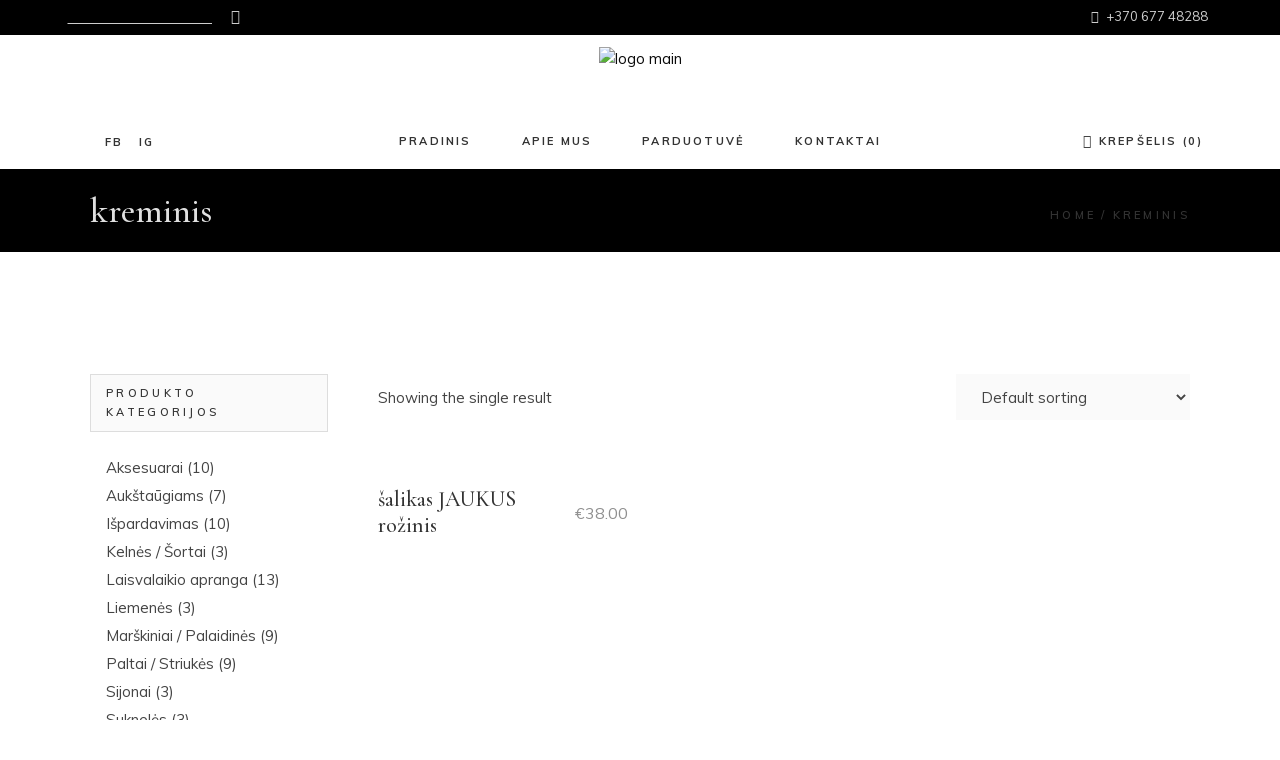

--- FILE ---
content_type: text/html; charset=UTF-8
request_url: https://epici.lt/product-tag/kreminis/
body_size: 29737
content:
<!DOCTYPE html>
<html lang="lt-LT">
<head>
<!-- Facebook Pixel Code -->
<script>
  !function(f,b,e,v,n,t,s)
  {if(f.fbq)return;n=f.fbq=function(){n.callMethod?
  n.callMethod.apply(n,arguments):n.queue.push(arguments)};
  if(!f._fbq)f._fbq=n;n.push=n;n.loaded=!0;n.version='2.0';
  n.queue=[];t=b.createElement(e);t.async=!0;
  t.src=v;s=b.getElementsByTagName(e)[0];
  s.parentNode.insertBefore(t,s)}(window, document,'script',
  'https://connect.facebook.net/en_US/fbevents.js');
  fbq('init', '908370870057507');
  fbq('track', 'PageView');
</script>
<noscript><img height="1" width="1" style="display:none"
  src="https://www.facebook.com/tr?id=908370870057507&ev=PageView&noscript=1"
/></noscript>
<!-- End Facebook Pixel Code -->
<meta name="facebook-domain-verification" content="olmsgwwsftnjh97ne1qttll6zbou68" />
	<meta charset="UTF-8">
	<meta name="viewport" content="width=device-width, initial-scale=1, user-scalable=yes">
	<link rel="profile" href="https://gmpg.org/xfn/11">

	<title>kreminis &#8211; epici.lt</title>
<meta name='robots' content='max-image-preview:large' />
	<style>img:is([sizes="auto" i], [sizes^="auto," i]) { contain-intrinsic-size: 3000px 1500px }</style>
	<script type='application/javascript'>console.log('PixelYourSite Free version 9.4.7.1');</script>
<link rel='dns-prefetch' href='//fonts.googleapis.com' />
<link rel="alternate" type="application/rss+xml" title="epici.lt &raquo; Įrašų RSS srautas" href="https://epici.lt/feed/" />
<link rel="alternate" type="application/rss+xml" title="epici.lt &raquo; Komentarų RSS srautas" href="https://epici.lt/comments/feed/" />
<link rel="alternate" type="application/rss+xml" title="epici.lt &raquo; kreminis Tag srautas" href="https://epici.lt/product-tag/kreminis/feed/" />
<script type="text/javascript">
/* <![CDATA[ */
window._wpemojiSettings = {"baseUrl":"https:\/\/s.w.org\/images\/core\/emoji\/15.0.3\/72x72\/","ext":".png","svgUrl":"https:\/\/s.w.org\/images\/core\/emoji\/15.0.3\/svg\/","svgExt":".svg","source":{"concatemoji":"https:\/\/epici.lt\/wp-includes\/js\/wp-emoji-release.min.js?ver=6.7.4"}};
/*! This file is auto-generated */
!function(i,n){var o,s,e;function c(e){try{var t={supportTests:e,timestamp:(new Date).valueOf()};sessionStorage.setItem(o,JSON.stringify(t))}catch(e){}}function p(e,t,n){e.clearRect(0,0,e.canvas.width,e.canvas.height),e.fillText(t,0,0);var t=new Uint32Array(e.getImageData(0,0,e.canvas.width,e.canvas.height).data),r=(e.clearRect(0,0,e.canvas.width,e.canvas.height),e.fillText(n,0,0),new Uint32Array(e.getImageData(0,0,e.canvas.width,e.canvas.height).data));return t.every(function(e,t){return e===r[t]})}function u(e,t,n){switch(t){case"flag":return n(e,"\ud83c\udff3\ufe0f\u200d\u26a7\ufe0f","\ud83c\udff3\ufe0f\u200b\u26a7\ufe0f")?!1:!n(e,"\ud83c\uddfa\ud83c\uddf3","\ud83c\uddfa\u200b\ud83c\uddf3")&&!n(e,"\ud83c\udff4\udb40\udc67\udb40\udc62\udb40\udc65\udb40\udc6e\udb40\udc67\udb40\udc7f","\ud83c\udff4\u200b\udb40\udc67\u200b\udb40\udc62\u200b\udb40\udc65\u200b\udb40\udc6e\u200b\udb40\udc67\u200b\udb40\udc7f");case"emoji":return!n(e,"\ud83d\udc26\u200d\u2b1b","\ud83d\udc26\u200b\u2b1b")}return!1}function f(e,t,n){var r="undefined"!=typeof WorkerGlobalScope&&self instanceof WorkerGlobalScope?new OffscreenCanvas(300,150):i.createElement("canvas"),a=r.getContext("2d",{willReadFrequently:!0}),o=(a.textBaseline="top",a.font="600 32px Arial",{});return e.forEach(function(e){o[e]=t(a,e,n)}),o}function t(e){var t=i.createElement("script");t.src=e,t.defer=!0,i.head.appendChild(t)}"undefined"!=typeof Promise&&(o="wpEmojiSettingsSupports",s=["flag","emoji"],n.supports={everything:!0,everythingExceptFlag:!0},e=new Promise(function(e){i.addEventListener("DOMContentLoaded",e,{once:!0})}),new Promise(function(t){var n=function(){try{var e=JSON.parse(sessionStorage.getItem(o));if("object"==typeof e&&"number"==typeof e.timestamp&&(new Date).valueOf()<e.timestamp+604800&&"object"==typeof e.supportTests)return e.supportTests}catch(e){}return null}();if(!n){if("undefined"!=typeof Worker&&"undefined"!=typeof OffscreenCanvas&&"undefined"!=typeof URL&&URL.createObjectURL&&"undefined"!=typeof Blob)try{var e="postMessage("+f.toString()+"("+[JSON.stringify(s),u.toString(),p.toString()].join(",")+"));",r=new Blob([e],{type:"text/javascript"}),a=new Worker(URL.createObjectURL(r),{name:"wpTestEmojiSupports"});return void(a.onmessage=function(e){c(n=e.data),a.terminate(),t(n)})}catch(e){}c(n=f(s,u,p))}t(n)}).then(function(e){for(var t in e)n.supports[t]=e[t],n.supports.everything=n.supports.everything&&n.supports[t],"flag"!==t&&(n.supports.everythingExceptFlag=n.supports.everythingExceptFlag&&n.supports[t]);n.supports.everythingExceptFlag=n.supports.everythingExceptFlag&&!n.supports.flag,n.DOMReady=!1,n.readyCallback=function(){n.DOMReady=!0}}).then(function(){return e}).then(function(){var e;n.supports.everything||(n.readyCallback(),(e=n.source||{}).concatemoji?t(e.concatemoji):e.wpemoji&&e.twemoji&&(t(e.twemoji),t(e.wpemoji)))}))}((window,document),window._wpemojiSettings);
/* ]]> */
</script>
<link rel='stylesheet' id='flexible-shipping-free-shipping-notice-block-integration-blocks-integration-frontend-css' href='https://epici.lt/wp-content/plugins/flexible-shipping/assets/blocks/free-shipping-notice-block-integration/style-index.css?ver=1707462891' type='text/css' media='all' />
<link rel='stylesheet' id='flexible-shipping-free-shipping-notice-block-integration-blocks-integration-editor-css' href='https://epici.lt/wp-content/plugins/flexible-shipping/assets/blocks/free-shipping-notice-block-integration/style-index.css?ver=1707462891' type='text/css' media='all' />
<link rel='stylesheet' id='omnivalt-library-mapping-css' href='https://epici.lt/wp-content/plugins/omniva-woocommerce/assets/css/terminal-mapping.css?ver=6.7.4' type='text/css' media='all' />
<link rel='stylesheet' id='omnivalt-library-leaflet-css' href='https://epici.lt/wp-content/plugins/omniva-woocommerce/assets/css/leaflet.css?ver=6.7.4' type='text/css' media='all' />
<link rel='stylesheet' id='omnivalt-block-frontend-checkout-css' href='https://epici.lt/wp-content/plugins/omniva-woocommerce/assets/blocks/terminal-selection-block/checkout/frontend.css?ver=1.0.0' type='text/css' media='all' />
<link rel='stylesheet' id='sbi_styles-css' href='https://epici.lt/wp-content/plugins/instagram-feed/css/sbi-styles.min.css?ver=6.2.8' type='text/css' media='all' />
<link rel='stylesheet' id='dripicons-css' href='https://epici.lt/wp-content/plugins/makao-core/inc/icons/dripicons/assets/css/dripicons.min.css?ver=6.7.4' type='text/css' media='all' />
<link rel='stylesheet' id='elegant-icons-css' href='https://epici.lt/wp-content/plugins/makao-core/inc/icons/elegant-icons/assets/css/elegant-icons.min.css?ver=6.7.4' type='text/css' media='all' />
<link rel='stylesheet' id='font-awesome-css' href='https://epici.lt/wp-content/plugins/makao-core/inc/icons/font-awesome/assets/css/all.min.css?ver=6.7.4' type='text/css' media='all' />
<link rel='stylesheet' id='ionicons-css' href='https://epici.lt/wp-content/plugins/makao-core/inc/icons/ionicons/assets/css/ionicons.min.css?ver=6.7.4' type='text/css' media='all' />
<link rel='stylesheet' id='linea-icons-css' href='https://epici.lt/wp-content/plugins/makao-core/inc/icons/linea-icons/assets/css/linea-icons.min.css?ver=6.7.4' type='text/css' media='all' />
<link rel='stylesheet' id='linear-icons-css' href='https://epici.lt/wp-content/plugins/makao-core/inc/icons/linear-icons/assets/css/linear-icons.min.css?ver=6.7.4' type='text/css' media='all' />
<link rel='stylesheet' id='material-icons-css' href='https://fonts.googleapis.com/icon?family=Material+Icons&#038;ver=6.7.4' type='text/css' media='all' />
<link rel='stylesheet' id='simple-line-icons-css' href='https://epici.lt/wp-content/plugins/makao-core/inc/icons/simple-line-icons/assets/css/simple-line-icons.min.css?ver=6.7.4' type='text/css' media='all' />
<style id='wp-emoji-styles-inline-css' type='text/css'>

	img.wp-smiley, img.emoji {
		display: inline !important;
		border: none !important;
		box-shadow: none !important;
		height: 1em !important;
		width: 1em !important;
		margin: 0 0.07em !important;
		vertical-align: -0.1em !important;
		background: none !important;
		padding: 0 !important;
	}
</style>
<link rel='stylesheet' id='wp-block-library-css' href='https://epici.lt/wp-includes/css/dist/block-library/style.min.css?ver=6.7.4' type='text/css' media='all' />
<style id='classic-theme-styles-inline-css' type='text/css'>
/*! This file is auto-generated */
.wp-block-button__link{color:#fff;background-color:#32373c;border-radius:9999px;box-shadow:none;text-decoration:none;padding:calc(.667em + 2px) calc(1.333em + 2px);font-size:1.125em}.wp-block-file__button{background:#32373c;color:#fff;text-decoration:none}
</style>
<style id='global-styles-inline-css' type='text/css'>
:root{--wp--preset--aspect-ratio--square: 1;--wp--preset--aspect-ratio--4-3: 4/3;--wp--preset--aspect-ratio--3-4: 3/4;--wp--preset--aspect-ratio--3-2: 3/2;--wp--preset--aspect-ratio--2-3: 2/3;--wp--preset--aspect-ratio--16-9: 16/9;--wp--preset--aspect-ratio--9-16: 9/16;--wp--preset--color--black: #000000;--wp--preset--color--cyan-bluish-gray: #abb8c3;--wp--preset--color--white: #ffffff;--wp--preset--color--pale-pink: #f78da7;--wp--preset--color--vivid-red: #cf2e2e;--wp--preset--color--luminous-vivid-orange: #ff6900;--wp--preset--color--luminous-vivid-amber: #fcb900;--wp--preset--color--light-green-cyan: #7bdcb5;--wp--preset--color--vivid-green-cyan: #00d084;--wp--preset--color--pale-cyan-blue: #8ed1fc;--wp--preset--color--vivid-cyan-blue: #0693e3;--wp--preset--color--vivid-purple: #9b51e0;--wp--preset--gradient--vivid-cyan-blue-to-vivid-purple: linear-gradient(135deg,rgba(6,147,227,1) 0%,rgb(155,81,224) 100%);--wp--preset--gradient--light-green-cyan-to-vivid-green-cyan: linear-gradient(135deg,rgb(122,220,180) 0%,rgb(0,208,130) 100%);--wp--preset--gradient--luminous-vivid-amber-to-luminous-vivid-orange: linear-gradient(135deg,rgba(252,185,0,1) 0%,rgba(255,105,0,1) 100%);--wp--preset--gradient--luminous-vivid-orange-to-vivid-red: linear-gradient(135deg,rgba(255,105,0,1) 0%,rgb(207,46,46) 100%);--wp--preset--gradient--very-light-gray-to-cyan-bluish-gray: linear-gradient(135deg,rgb(238,238,238) 0%,rgb(169,184,195) 100%);--wp--preset--gradient--cool-to-warm-spectrum: linear-gradient(135deg,rgb(74,234,220) 0%,rgb(151,120,209) 20%,rgb(207,42,186) 40%,rgb(238,44,130) 60%,rgb(251,105,98) 80%,rgb(254,248,76) 100%);--wp--preset--gradient--blush-light-purple: linear-gradient(135deg,rgb(255,206,236) 0%,rgb(152,150,240) 100%);--wp--preset--gradient--blush-bordeaux: linear-gradient(135deg,rgb(254,205,165) 0%,rgb(254,45,45) 50%,rgb(107,0,62) 100%);--wp--preset--gradient--luminous-dusk: linear-gradient(135deg,rgb(255,203,112) 0%,rgb(199,81,192) 50%,rgb(65,88,208) 100%);--wp--preset--gradient--pale-ocean: linear-gradient(135deg,rgb(255,245,203) 0%,rgb(182,227,212) 50%,rgb(51,167,181) 100%);--wp--preset--gradient--electric-grass: linear-gradient(135deg,rgb(202,248,128) 0%,rgb(113,206,126) 100%);--wp--preset--gradient--midnight: linear-gradient(135deg,rgb(2,3,129) 0%,rgb(40,116,252) 100%);--wp--preset--font-size--small: 13px;--wp--preset--font-size--medium: 20px;--wp--preset--font-size--large: 36px;--wp--preset--font-size--x-large: 42px;--wp--preset--spacing--20: 0.44rem;--wp--preset--spacing--30: 0.67rem;--wp--preset--spacing--40: 1rem;--wp--preset--spacing--50: 1.5rem;--wp--preset--spacing--60: 2.25rem;--wp--preset--spacing--70: 3.38rem;--wp--preset--spacing--80: 5.06rem;--wp--preset--shadow--natural: 6px 6px 9px rgba(0, 0, 0, 0.2);--wp--preset--shadow--deep: 12px 12px 50px rgba(0, 0, 0, 0.4);--wp--preset--shadow--sharp: 6px 6px 0px rgba(0, 0, 0, 0.2);--wp--preset--shadow--outlined: 6px 6px 0px -3px rgba(255, 255, 255, 1), 6px 6px rgba(0, 0, 0, 1);--wp--preset--shadow--crisp: 6px 6px 0px rgba(0, 0, 0, 1);}:where(.is-layout-flex){gap: 0.5em;}:where(.is-layout-grid){gap: 0.5em;}body .is-layout-flex{display: flex;}.is-layout-flex{flex-wrap: wrap;align-items: center;}.is-layout-flex > :is(*, div){margin: 0;}body .is-layout-grid{display: grid;}.is-layout-grid > :is(*, div){margin: 0;}:where(.wp-block-columns.is-layout-flex){gap: 2em;}:where(.wp-block-columns.is-layout-grid){gap: 2em;}:where(.wp-block-post-template.is-layout-flex){gap: 1.25em;}:where(.wp-block-post-template.is-layout-grid){gap: 1.25em;}.has-black-color{color: var(--wp--preset--color--black) !important;}.has-cyan-bluish-gray-color{color: var(--wp--preset--color--cyan-bluish-gray) !important;}.has-white-color{color: var(--wp--preset--color--white) !important;}.has-pale-pink-color{color: var(--wp--preset--color--pale-pink) !important;}.has-vivid-red-color{color: var(--wp--preset--color--vivid-red) !important;}.has-luminous-vivid-orange-color{color: var(--wp--preset--color--luminous-vivid-orange) !important;}.has-luminous-vivid-amber-color{color: var(--wp--preset--color--luminous-vivid-amber) !important;}.has-light-green-cyan-color{color: var(--wp--preset--color--light-green-cyan) !important;}.has-vivid-green-cyan-color{color: var(--wp--preset--color--vivid-green-cyan) !important;}.has-pale-cyan-blue-color{color: var(--wp--preset--color--pale-cyan-blue) !important;}.has-vivid-cyan-blue-color{color: var(--wp--preset--color--vivid-cyan-blue) !important;}.has-vivid-purple-color{color: var(--wp--preset--color--vivid-purple) !important;}.has-black-background-color{background-color: var(--wp--preset--color--black) !important;}.has-cyan-bluish-gray-background-color{background-color: var(--wp--preset--color--cyan-bluish-gray) !important;}.has-white-background-color{background-color: var(--wp--preset--color--white) !important;}.has-pale-pink-background-color{background-color: var(--wp--preset--color--pale-pink) !important;}.has-vivid-red-background-color{background-color: var(--wp--preset--color--vivid-red) !important;}.has-luminous-vivid-orange-background-color{background-color: var(--wp--preset--color--luminous-vivid-orange) !important;}.has-luminous-vivid-amber-background-color{background-color: var(--wp--preset--color--luminous-vivid-amber) !important;}.has-light-green-cyan-background-color{background-color: var(--wp--preset--color--light-green-cyan) !important;}.has-vivid-green-cyan-background-color{background-color: var(--wp--preset--color--vivid-green-cyan) !important;}.has-pale-cyan-blue-background-color{background-color: var(--wp--preset--color--pale-cyan-blue) !important;}.has-vivid-cyan-blue-background-color{background-color: var(--wp--preset--color--vivid-cyan-blue) !important;}.has-vivid-purple-background-color{background-color: var(--wp--preset--color--vivid-purple) !important;}.has-black-border-color{border-color: var(--wp--preset--color--black) !important;}.has-cyan-bluish-gray-border-color{border-color: var(--wp--preset--color--cyan-bluish-gray) !important;}.has-white-border-color{border-color: var(--wp--preset--color--white) !important;}.has-pale-pink-border-color{border-color: var(--wp--preset--color--pale-pink) !important;}.has-vivid-red-border-color{border-color: var(--wp--preset--color--vivid-red) !important;}.has-luminous-vivid-orange-border-color{border-color: var(--wp--preset--color--luminous-vivid-orange) !important;}.has-luminous-vivid-amber-border-color{border-color: var(--wp--preset--color--luminous-vivid-amber) !important;}.has-light-green-cyan-border-color{border-color: var(--wp--preset--color--light-green-cyan) !important;}.has-vivid-green-cyan-border-color{border-color: var(--wp--preset--color--vivid-green-cyan) !important;}.has-pale-cyan-blue-border-color{border-color: var(--wp--preset--color--pale-cyan-blue) !important;}.has-vivid-cyan-blue-border-color{border-color: var(--wp--preset--color--vivid-cyan-blue) !important;}.has-vivid-purple-border-color{border-color: var(--wp--preset--color--vivid-purple) !important;}.has-vivid-cyan-blue-to-vivid-purple-gradient-background{background: var(--wp--preset--gradient--vivid-cyan-blue-to-vivid-purple) !important;}.has-light-green-cyan-to-vivid-green-cyan-gradient-background{background: var(--wp--preset--gradient--light-green-cyan-to-vivid-green-cyan) !important;}.has-luminous-vivid-amber-to-luminous-vivid-orange-gradient-background{background: var(--wp--preset--gradient--luminous-vivid-amber-to-luminous-vivid-orange) !important;}.has-luminous-vivid-orange-to-vivid-red-gradient-background{background: var(--wp--preset--gradient--luminous-vivid-orange-to-vivid-red) !important;}.has-very-light-gray-to-cyan-bluish-gray-gradient-background{background: var(--wp--preset--gradient--very-light-gray-to-cyan-bluish-gray) !important;}.has-cool-to-warm-spectrum-gradient-background{background: var(--wp--preset--gradient--cool-to-warm-spectrum) !important;}.has-blush-light-purple-gradient-background{background: var(--wp--preset--gradient--blush-light-purple) !important;}.has-blush-bordeaux-gradient-background{background: var(--wp--preset--gradient--blush-bordeaux) !important;}.has-luminous-dusk-gradient-background{background: var(--wp--preset--gradient--luminous-dusk) !important;}.has-pale-ocean-gradient-background{background: var(--wp--preset--gradient--pale-ocean) !important;}.has-electric-grass-gradient-background{background: var(--wp--preset--gradient--electric-grass) !important;}.has-midnight-gradient-background{background: var(--wp--preset--gradient--midnight) !important;}.has-small-font-size{font-size: var(--wp--preset--font-size--small) !important;}.has-medium-font-size{font-size: var(--wp--preset--font-size--medium) !important;}.has-large-font-size{font-size: var(--wp--preset--font-size--large) !important;}.has-x-large-font-size{font-size: var(--wp--preset--font-size--x-large) !important;}
:where(.wp-block-post-template.is-layout-flex){gap: 1.25em;}:where(.wp-block-post-template.is-layout-grid){gap: 1.25em;}
:where(.wp-block-columns.is-layout-flex){gap: 2em;}:where(.wp-block-columns.is-layout-grid){gap: 2em;}
:root :where(.wp-block-pullquote){font-size: 1.5em;line-height: 1.6;}
</style>
<link rel='stylesheet' id='contact-form-7-css' href='https://epici.lt/wp-content/plugins/contact-form-7/includes/css/styles.css?ver=5.8.7' type='text/css' media='all' />
<link rel='stylesheet' id='ctf_styles-css' href='https://epici.lt/wp-content/plugins/custom-twitter-feeds/css/ctf-styles.min.css?ver=2.2.2' type='text/css' media='all' />
<link rel='stylesheet' id='rs-plugin-settings-css' href='https://epici.lt/wp-content/plugins/revslider/public/assets/css/rs6.css?ver=6.2.23' type='text/css' media='all' />
<style id='rs-plugin-settings-inline-css' type='text/css'>
#rs-demo-id {}
</style>
<style id='woocommerce-inline-inline-css' type='text/css'>
.woocommerce form .form-row .required { visibility: visible; }
</style>
<link rel='stylesheet' id='paysera-select-2-css-css' href='https://epici.lt/wp-content/plugins/woo-payment-gateway-paysera/assets/css/select2.min.css?ver=6.7.4' type='text/css' media='all' />
<link rel='stylesheet' id='select2-css' href='https://epici.lt/wp-content/plugins/woocommerce/assets/css/select2.css?ver=8.5.4' type='text/css' media='all' />
<link rel='stylesheet' id='makao-core-dashboard-style-css' href='https://epici.lt/wp-content/plugins/makao-core/inc/core-dashboard/assets/css/core-dashboard.min.css?ver=6.7.4' type='text/css' media='all' />
<link rel='stylesheet' id='swiper-css' href='https://epici.lt/wp-content/plugins/elementor/assets/lib/swiper/css/swiper.min.css?ver=5.3.6' type='text/css' media='all' />
<link rel='stylesheet' id='makao-main-css' href='https://epici.lt/wp-content/themes/makao/assets/css/main.min.css?ver=6.7.4' type='text/css' media='all' />
<link rel='stylesheet' id='makao-core-style-css' href='https://epici.lt/wp-content/plugins/makao-core/assets/css/makao-core.min.css?ver=6.7.4' type='text/css' media='all' />
<link rel='stylesheet' id='makao-membership-style-css' href='https://epici.lt/wp-content/plugins/makao-membership/assets/css/makao-membership.min.css?ver=6.7.4' type='text/css' media='all' />
<link rel='stylesheet' id='magnific-popup-css' href='https://epici.lt/wp-content/themes/makao/assets/plugins/magnific-popup/magnific-popup.css?ver=6.7.4' type='text/css' media='all' />
<link rel='stylesheet' id='makao-google-fonts-css' href='https://fonts.googleapis.com/css?family=Cormorant+Garamond%3A300%2C400%2Ci400%2C500%2C600%2C700%7CMuli%3A300%2C400%2Ci400%2C500%2C600%2C700&#038;subset=latin-ext&#038;ver=1.0.0' type='text/css' media='all' />
<link rel='stylesheet' id='makao-style-css' href='https://epici.lt/wp-content/themes/makao/style.css?ver=6.7.4' type='text/css' media='all' />
<style id='makao-style-inline-css' type='text/css'>
#qodef-page-footer-top-area { background-color: #fafafa;}#qodef-page-footer-bottom-area { background-color: #f3f3f3;}.qodef-h1 a:hover, h1 a:hover, .qodef-h2 a:hover, h2 a:hover, .qodef-h3 a:hover, h3 a:hover, .qodef-h4 a:hover, h4 a:hover, .qodef-h5 a:hover, h5 a:hover, .qodef-h6 a:hover, h6 a:hover, a:hover, p a:hover, span.wpcf7-not-valid-tip, #qodef-page-header .widget_icl_lang_sel_widget .wpml-ls-legacy-dropdown .wpml-ls-item-toggle:hover, #qodef-page-header .widget_icl_lang_sel_widget .wpml-ls-legacy-dropdown-click .wpml-ls-item-toggle:hover, #qodef-page-header .widget_icl_lang_sel_widget .wpml-ls-legacy-dropdown .wpml-ls-sub-menu .wpml-ls-item a:hover, #qodef-page-header .widget_icl_lang_sel_widget .wpml-ls-legacy-dropdown-click .wpml-ls-sub-menu .wpml-ls-item a:hover, #qodef-page-header .widget_icl_lang_sel_widget .wpml-ls-legacy-list-horizontal ul li a:hover, #qodef-page-header .widget_icl_lang_sel_widget .wpml-ls-legacy-list-vertical ul li a:hover, #qodef-page-mobile-header .widget_icl_lang_sel_widget .wpml-ls-legacy-dropdown .wpml-ls-item-toggle:hover, #qodef-page-mobile-header .widget_icl_lang_sel_widget .wpml-ls-legacy-dropdown-click .wpml-ls-item-toggle:hover, #qodef-page-mobile-header .widget_icl_lang_sel_widget .wpml-ls-legacy-dropdown .wpml-ls-sub-menu .wpml-ls-item a:hover, #qodef-page-mobile-header .widget_icl_lang_sel_widget .wpml-ls-legacy-dropdown-click .wpml-ls-sub-menu .wpml-ls-item a:hover, #qodef-page-mobile-header .widget_icl_lang_sel_widget .wpml-ls-legacy-list-horizontal ul li a:hover, #qodef-page-mobile-header .widget_icl_lang_sel_widget .wpml-ls-legacy-list-vertical ul li a:hover, #qodef-page-sidebar .widget_icl_lang_sel_widget .wpml-ls-legacy-dropdown .wpml-ls-item-toggle:hover, #qodef-page-sidebar .widget_icl_lang_sel_widget .wpml-ls-legacy-dropdown-click .wpml-ls-item-toggle:hover, #qodef-page-sidebar .widget_icl_lang_sel_widget .wpml-ls-legacy-dropdown .wpml-ls-sub-menu .wpml-ls-item a:hover, #qodef-page-sidebar .widget_icl_lang_sel_widget .wpml-ls-legacy-dropdown-click .wpml-ls-sub-menu .wpml-ls-item a:hover, #qodef-page-sidebar .widget_icl_lang_sel_widget .wpml-ls-legacy-list-horizontal ul li a:hover, #qodef-page-sidebar .widget_icl_lang_sel_widget .wpml-ls-legacy-list-vertical ul li a:hover, #qodef-page-footer .widget_icl_lang_sel_widget .wpml-ls-legacy-dropdown .wpml-ls-item-toggle:hover, #qodef-page-footer .widget_icl_lang_sel_widget .wpml-ls-legacy-dropdown-click .wpml-ls-item-toggle:hover, #qodef-page-footer .widget_icl_lang_sel_widget .wpml-ls-legacy-dropdown .wpml-ls-sub-menu .wpml-ls-item a:hover, #qodef-page-footer .widget_icl_lang_sel_widget .wpml-ls-legacy-dropdown-click .wpml-ls-sub-menu .wpml-ls-item a:hover, #qodef-side-area .widget_icl_lang_sel_widget .wpml-ls-legacy-dropdown .wpml-ls-item-toggle:hover, #qodef-side-area .widget_icl_lang_sel_widget .wpml-ls-legacy-dropdown-click .wpml-ls-item-toggle:hover, #qodef-side-area .widget_icl_lang_sel_widget .wpml-ls-legacy-dropdown .wpml-ls-sub-menu .wpml-ls-item a:hover, #qodef-side-area .widget_icl_lang_sel_widget .wpml-ls-legacy-dropdown-click .wpml-ls-sub-menu .wpml-ls-item a:hover, .qodef-blog article .qodef-e-info .qodef-e-info-item a:hover, .wp-block-archives li a:hover, .wp-block-categories li a:hover, .wp-block-latest-posts li a:hover, .qodef-mobile-header-navigation>ul>li>a:hover, .qodef-mobile-header-navigation>ul>li.current-menu-ancestor>a, .qodef-mobile-header-navigation>ul>li.current-menu-item>a, .qodef-mobile-header-navigation .qodef-drop-down-second-inner ul li>a:hover, .qodef-mobile-header-navigation .qodef-drop-down-second-inner ul li.current-menu-ancestor>a, .qodef-mobile-header-navigation .qodef-drop-down-second-inner ul li.current-menu-item>a, #qodef-page-footer-bottom-area .qodef-align-all-elements a:hover, #qodef-age-verification-modal .qodef-m-content-subtitle, #qodef-author-info .qodef-m-social-icons a:hover, .qodef-header--vertical-sliding .qodef-header-vertical-sliding-navigation>ul>li>a:hover, .qodef-header--vertical-sliding .qodef-header-vertical-sliding-navigation>ul>li .qodef-drop-down-second-inner ul li.current-menu-ancestor>a, .qodef-header--vertical-sliding .qodef-header-vertical-sliding-navigation>ul>li .qodef-drop-down-second-inner ul li.current-menu-item>a, .qodef-header--vertical-sliding .qodef-header-vertical-sliding-navigation>ul>li .qodef-drop-down-second-inner ul li:hover>a, .qodef-header--vertical .qodef-header-vertical-navigation>ul>li .qodef-drop-down-second-inner ul li.current-menu-ancestor>a, .qodef-header--vertical .qodef-header-vertical-navigation>ul>li .qodef-drop-down-second-inner ul li.current-menu-item>a, .qodef-header--vertical .qodef-header-vertical-navigation>ul>li .qodef-drop-down-second-inner ul li:hover>a, #qodef-multiple-map-notice, .qodef-map-marker-holder .qodef-info-window-inner .qodef-info-window-link:hover~.qodef-info-window-details .qodef-info-window-title, .qodef-header-navigation ul li.qodef-menu-item--wide .qodef-drop-down-second-inner>ul>li ul li.current-menu-item>a, .qodef-header-navigation ul li.qodef-menu-item--wide .qodef-drop-down-second-inner>ul>li ul li:hover>a, .qodef-woo-product-list.qodef-item-layout--info-on-image .qodef-woo-product-inner .qodef-woo-product-wishlist-holder .yith-wcwl-add-to-wishlist .yith-wcwl-wishlistaddedbrowse span i:before, .qodef-woo-product-list.qodef-item-layout--info-on-image .qodef-woo-product-inner .qodef-woo-product-wishlist-holder .yith-wcwl-add-to-wishlist .yith-wcwl-wishlistexistsbrowse span i:before, .qodef-woo-dropdown-cart .qodef-m-opener:hover span, #qodef-top-area .qodef-woo-dropdown-cart .qodef-woo-dropdown-items a:hover, .qodef-woo-dropdown-cart:hover .qodef-m-opener-count, .qodef-portfolio-single .qodef-portfolio-info a:hover, #qodef-single-portfolio-navigation .qodef-m-nav .qoded-navigation-text-holder .qodef-m-nav-label-holder:hover>span, .qodef-search-cover-form .qodef-m-form-field, .qodef-search-cover-form .qodef-m-form-field:focus, .qodef-fullscreen-search-holder .qodef-m-form-submit:hover, .qodef-author-pagination--on.qodef-pagination-type--load-more .qodef-loading-spinner, .qodef-banner .qodef-m-text-field, .qodef-icon-list-item .qodef-e-title a:hover, .qodef-item-showcase .qodef-e-title-link:hover, .qodef-social-follow .qodef-m-icon a:hover, .qodef-social-follow.qodef-layout--simple .qodef-m-icon a:hover, .qodef-stacked-images.qodef-layout--box-with-text .qodef-m-content a:hover, .qodef-stamp, .qodef-stamp .qodef-m-centered-text, .qodef-taxonomy-list .qodef-e-link:hover .qodef-e-title, .qodef-workflow .qodef-e-subtitle, #qodef-side-area-close:hover, .qodef-social-share li.qodef-facebook-share a:hover, .qodef-social-share li.qodef-twitter-share a:hover, .qodef-social-share li.qodef-linkedin-share a:hover, .qodef-social-share li.qodef-tumblr-share a:hover, .qodef-social-share li.qodef-pinterest-share a:hover, .qodef-social-share li.qodef-vk-share a:hover, #qodef-page-sidebar .widget .qodef-social-share.qodef-layout--list li.qodef-facebook-share a:hover, #qodef-page-sidebar .widget .qodef-social-share.qodef-layout--list li.qodef-twitter-share a:hover, #qodef-page-sidebar .widget .qodef-social-share.qodef-layout--list li.qodef-linkedin-share a:hover, #qodef-page-sidebar .widget .qodef-social-share.qodef-layout--list li.qodef-tumblr-share a:hover, #qodef-page-sidebar .widget .qodef-social-share.qodef-layout--list li.qodef-pinterest-share a:hover, #qodef-page-sidebar .widget .qodef-social-share.qodef-layout--list li.qodef-vk-share a:hover, #qodef-page-footer .widget .qodef-social-share.qodef-layout--list li.qodef-facebook-share a:hover, #qodef-page-footer .widget .qodef-social-share.qodef-layout--list li.qodef-twitter-share a:hover, #qodef-page-footer .widget .qodef-social-share.qodef-layout--list li.qodef-linkedin-share a:hover, #qodef-page-footer .widget .qodef-social-share.qodef-layout--list li.qodef-tumblr-share a:hover, #qodef-page-footer .widget .qodef-social-share.qodef-layout--list li.qodef-pinterest-share a:hover, #qodef-page-footer .widget .qodef-social-share.qodef-layout--list li.qodef-vk-share a:hover, #qodef-side-area .widget .qodef-social-share.qodef-layout--list li.qodef-facebook-share a:hover, #qodef-side-area .widget .qodef-social-share.qodef-layout--list li.qodef-twitter-share a:hover, #qodef-side-area .widget .qodef-social-share.qodef-layout--list li.qodef-linkedin-share a:hover, #qodef-side-area .widget .qodef-social-share.qodef-layout--list li.qodef-tumblr-share a:hover, #qodef-side-area .widget .qodef-social-share.qodef-layout--list li.qodef-pinterest-share a:hover, #qodef-side-area .widget .qodef-social-share.qodef-layout--list li.qodef-vk-share a:hover, #qodef-page-spinner .qodef-m-inner, .widget.qodef-author-info .qodef-m-social-icons a:hover, .qodef-wishlist .qodef-m-link.qodef--added, .qodef-wishlist-dropdown:hover .qodef-m-link { color: #000000;}.qodef-header--vertical-sliding rs-layer-wrap a:not(.qodef-button):hover, .qodef-custom-links a:hover { color: #000000!important;}.qodef-theme-button, button[type=submit], input[type=submit], .qodef-theme-button:hover, button[type=submit]:hover, input[type=submit]:hover, .qodef-blog article.format-audio .mejs-controls .mejs-time-rail .mejs-time-current, .qodef-m-filter .qodef-m-filter-item .qodef-m-filter-item-name:after, .wp-block-button .wp-block-button__link, .wp-block-button .wp-block-button__link:hover, .wp-block-file .wp-block-file__button, .wp-block-file .wp-block-file__button:hover, .has-primary-background-color, .qodef-header-navigation ul li.qodef-menu-item--narrow ul:before, body #yith-quick-view-modal .button:after, #qodef-back-to-top .qodef-back-to-top-icon, #qodef-back-to-top .qodef-back-to-top-icon:after, #qodef-fullscreen-area, .qodef-header--vertical-sliding .qodef-header-vertical-sliding-navigation>ul>li>a .qodef-menu-item-text:after, .qodef-header--vertical .qodef-header-vertical-navigation>ul>li>a .qodef-menu-item-text:before, #qodef-top-area, .qodef-places-geo-radius .noUi-target .noUi-connect, .qodef-places-geo-radius .noUi-target .noUi-handle, .qodef-header-navigation ul li.qodef-menu-item--wide .qodef-drop-down-second:before, .qodef-woo-product-list.qodef-item-layout--info-on-image .qodef-woo-product-inner .qodef-add-to-cart-wrapper>* .qodef-bottom-border, .qodef-woo-product-list.qodef-item-layout--info-on-image .qodef-woo-product-inner .qodef-add-to-cart-wrapper>* .qodef-left-border, .qodef-woo-product-list.qodef-item-layout--info-on-image .qodef-woo-product-inner .qodef-add-to-cart-wrapper>* .qodef-right-border, .qodef-woo-product-list.qodef-item-layout--info-on-image .qodef-woo-product-inner .qodef-add-to-cart-wrapper>* .qodef-top-border, .qodef-woo-dropdown-cart .qodef-m-dropdown-inner:before, .qodef-woo-dropdown-cart .qodef-m-action-link.e-checkout, .qodef-woo-dropdown-cart .qodef-m-action-link.e-checkout:hover, .qodef-woo-dropdown-cart .qodef-m-action-link.e-cart .qodef-bottom-border, .qodef-woo-dropdown-cart .qodef-m-action-link.e-cart .qodef-left-border, .qodef-woo-dropdown-cart .qodef-m-action-link.e-cart .qodef-right-border, .qodef-woo-dropdown-cart .qodef-m-action-link.e-cart .qodef-top-border, .qodef-woo-side-area-cart .qodef-m-action-link, .qodef-woo-side-area-cart .qodef-m-action-link:hover, .qodef-follow-info-holder .qodef-follow-info-title, .qodef-follow-info-holder .qodef-follow-info-category, .qodef-team-list.qodef-item-layout--info-below .qodef-e-social .qodef-team-member-social-network .qodef-bottom-border, .qodef-team-list.qodef-item-layout--info-below .qodef-e-social .qodef-team-member-social-network .qodef-left-border, .qodef-team-list.qodef-item-layout--info-below .qodef-e-social .qodef-team-member-social-network .qodef-right-border, .qodef-team-list.qodef-item-layout--info-below .qodef-e-social .qodef-team-member-social-network .qodef-top-border, .qodef-testimonials-list .swiper-pagination-bullets .swiper-pagination-bullet.swiper-pagination-bullet-active:after, .qodef-button.qodef-layout--filled.qodef-html--link, .qodef-button.qodef-layout--filled.qodef-html--link:hover, .qodef-button.qodef-layout--filled:after, .qodef-button.qodef-layout--outlined .qodef-bottom-border, .qodef-button.qodef-layout--outlined .qodef-left-border, .qodef-button.qodef-layout--outlined .qodef-right-border, .qodef-button.qodef-layout--outlined .qodef-top-border, .qodef-icon-holder.qodef-layout--circle, .qodef-icon-holder.qodef-layout--square, .qodef-workflow .qodef-e-workflow-item-inner:after, .qodef-social-share.qodef-layout--dropdown.qodef-dropdown--bottom .qodef-social-share-dropdown li.qodef-facebook-share a:hover, .qodef-social-share.qodef-layout--dropdown.qodef-dropdown--bottom .qodef-social-share-dropdown li.qodef-twitter-share a:hover, .qodef-social-share.qodef-layout--dropdown.qodef-dropdown--bottom .qodef-social-share-dropdown li.qodef-linkedin-share a:hover, .qodef-social-share.qodef-layout--dropdown.qodef-dropdown--bottom .qodef-social-share-dropdown li.qodef-tumblr-share a:hover, .qodef-social-share.qodef-layout--dropdown.qodef-dropdown--bottom .qodef-social-share-dropdown li.qodef-pinterest-share a:hover, .qodef-social-share.qodef-layout--dropdown.qodef-dropdown--bottom .qodef-social-share-dropdown li.qodef-vk-share a:hover, #qodef-page-spinner.qodef-layout--progress-bar .qodef-m-spinner-line-front, .widget.widget_makao_core_social_icons_group .qodef-icon-holder.qodef-layout--circle { background-color: #000000;}input[type=email]:focus, input[type=number]:focus, input[type=password]:focus, input[type=tel]:focus, input[type=text]:focus, input[type=url]:focus, textarea:focus, div.wpcf7-aborted, div.wpcf7-mail-sent-ng, div.wpcf7-acceptance-missing, div.wpcf7-validation-errors, #qodef-back-to-top .qodef-back-to-top-icon, .qodef-portfolio-list.qodef-item-layout--info-on-hover article:hover .qodef-e-content-inner, .qodef-team-list.qodef-item-layout--info-below .qodef-e-social { border-color: #000000;}.qodef-newsletter-footer .qodef-newsletter-footer-input input:focus { border-color: #000000!important;}.qodef-header-sticky .qodef-header-sticky-inner { padding-left: 5.2%;padding-right: 5.2%;}#qodef-top-area { background-color: #000000;height: 35px;padding: 0 5.2%;}.qodef-page-title { height: 165px;background-image: url();}a, p a { color: #0a0a0a;}a:hover, p a:hover { color: #686868;}.qodef-header--centered #qodef-page-header-inner { padding-left: 5.2%;padding-right: 5.2%;}
</style>
<script type="text/javascript" src="https://epici.lt/wp-content/plugins/enable-jquery-migrate-helper/js/jquery/jquery-1.12.4-wp.js?ver=1.12.4-wp" id="jquery-core-js"></script>
<script type="text/javascript" src="https://epici.lt/wp-content/plugins/enable-jquery-migrate-helper/js/jquery-migrate/jquery-migrate-1.4.1-wp.js?ver=1.4.1-wp" id="jquery-migrate-js"></script>
<script type="text/javascript" src="https://epici.lt/wp-content/plugins/revslider/public/assets/js/rbtools.min.js?ver=6.2.23" id="tp-tools-js"></script>
<script type="text/javascript" src="https://epici.lt/wp-content/plugins/revslider/public/assets/js/rs6.min.js?ver=6.2.23" id="revmin-js"></script>
<script type="text/javascript" src="https://epici.lt/wp-content/plugins/woocommerce/assets/js/jquery-blockui/jquery.blockUI.min.js?ver=2.7.0-wc.8.5.4" id="jquery-blockui-js" defer="defer" data-wp-strategy="defer"></script>
<script type="text/javascript" id="wc-add-to-cart-js-extra">
/* <![CDATA[ */
var wc_add_to_cart_params = {"ajax_url":"\/wp-admin\/admin-ajax.php","wc_ajax_url":"\/?wc-ajax=%%endpoint%%","i18n_view_cart":"View cart","cart_url":"https:\/\/epici.lt\/krepselis\/","is_cart":"","cart_redirect_after_add":"no"};
/* ]]> */
</script>
<script type="text/javascript" src="https://epici.lt/wp-content/plugins/woocommerce/assets/js/frontend/add-to-cart.min.js?ver=8.5.4" id="wc-add-to-cart-js" defer="defer" data-wp-strategy="defer"></script>
<script type="text/javascript" src="https://epici.lt/wp-content/plugins/woocommerce/assets/js/js-cookie/js.cookie.min.js?ver=2.1.4-wc.8.5.4" id="js-cookie-js" defer="defer" data-wp-strategy="defer"></script>
<script type="text/javascript" id="woocommerce-js-extra">
/* <![CDATA[ */
var woocommerce_params = {"ajax_url":"\/wp-admin\/admin-ajax.php","wc_ajax_url":"\/?wc-ajax=%%endpoint%%"};
/* ]]> */
</script>
<script type="text/javascript" src="https://epici.lt/wp-content/plugins/woocommerce/assets/js/frontend/woocommerce.min.js?ver=8.5.4" id="woocommerce-js" defer="defer" data-wp-strategy="defer"></script>
<script type="text/javascript" src="https://epici.lt/wp-content/plugins/woo-payment-gateway-paysera/assets/js/select2.min.js?ver=6.7.4" id="paysera-select-2-js-js"></script>
<script type="text/javascript" src="https://epici.lt/wp-content/plugins/woo-payment-gateway-paysera/assets/js/delivery/frontend.js?ver=6.7.4" id="paysera-delivery-frontend-js-js"></script>
<script type="text/javascript" src="https://epici.lt/wp-content/plugins/woocommerce/assets/js/select2/select2.full.min.js?ver=4.0.3-wc.8.5.4" id="select2-js" defer="defer" data-wp-strategy="defer"></script>
<script type="text/javascript" src="https://epici.lt/wp-content/plugins/pixelyoursite/dist/scripts/jquery.bind-first-0.2.3.min.js?ver=6.7.4" id="jquery-bind-first-js"></script>
<script type="text/javascript" src="https://epici.lt/wp-content/plugins/pixelyoursite/dist/scripts/js.cookie-2.1.3.min.js?ver=2.1.3" id="js-cookie-pys-js"></script>
<script type="text/javascript" id="pys-js-extra">
/* <![CDATA[ */
var pysOptions = {"staticEvents":{"facebook":{"init_event":[{"delay":0,"type":"static","name":"PageView","pixelIds":["908370870057507"],"eventID":"1ed5a7c0-070e-418c-887a-d5334afe35de","params":{"page_title":"kreminis","post_type":"product_tag","post_id":294,"plugin":"PixelYourSite","user_role":"guest","event_url":"epici.lt\/product-tag\/kreminis\/"},"e_id":"init_event","ids":[],"hasTimeWindow":false,"timeWindow":0,"woo_order":"","edd_order":""}]}},"dynamicEvents":[],"triggerEvents":[],"triggerEventTypes":[],"facebook":{"pixelIds":["908370870057507"],"advancedMatching":[],"advancedMatchingEnabled":true,"removeMetadata":false,"contentParams":{"post_type":"product_tag","post_id":294,"content_name":"kreminis"},"commentEventEnabled":true,"wooVariableAsSimple":false,"downloadEnabled":true,"formEventEnabled":true,"serverApiEnabled":true,"wooCRSendFromServer":false,"send_external_id":null},"debug":"","siteUrl":"https:\/\/epici.lt","ajaxUrl":"https:\/\/epici.lt\/wp-admin\/admin-ajax.php","ajax_event":"9615027b9a","enable_remove_download_url_param":"1","cookie_duration":"7","last_visit_duration":"60","enable_success_send_form":"","ajaxForServerEvent":"1","send_external_id":"1","external_id_expire":"180","gdpr":{"ajax_enabled":false,"all_disabled_by_api":false,"facebook_disabled_by_api":false,"analytics_disabled_by_api":false,"google_ads_disabled_by_api":false,"pinterest_disabled_by_api":false,"bing_disabled_by_api":false,"externalID_disabled_by_api":false,"facebook_prior_consent_enabled":true,"analytics_prior_consent_enabled":true,"google_ads_prior_consent_enabled":null,"pinterest_prior_consent_enabled":true,"bing_prior_consent_enabled":true,"cookiebot_integration_enabled":false,"cookiebot_facebook_consent_category":"marketing","cookiebot_analytics_consent_category":"statistics","cookiebot_tiktok_consent_category":"marketing","cookiebot_google_ads_consent_category":null,"cookiebot_pinterest_consent_category":"marketing","cookiebot_bing_consent_category":"marketing","consent_magic_integration_enabled":false,"real_cookie_banner_integration_enabled":false,"cookie_notice_integration_enabled":false,"cookie_law_info_integration_enabled":false},"cookie":{"disabled_all_cookie":false,"disabled_advanced_form_data_cookie":false,"disabled_landing_page_cookie":false,"disabled_first_visit_cookie":false,"disabled_trafficsource_cookie":false,"disabled_utmTerms_cookie":false,"disabled_utmId_cookie":false},"woo":{"enabled":true,"enabled_save_data_to_orders":true,"addToCartOnButtonEnabled":true,"addToCartOnButtonValueEnabled":true,"addToCartOnButtonValueOption":"price","singleProductId":null,"removeFromCartSelector":"form.woocommerce-cart-form .remove","addToCartCatchMethod":"add_cart_hook","is_order_received_page":false,"containOrderId":false},"edd":{"enabled":false}};
/* ]]> */
</script>
<script type="text/javascript" src="https://epici.lt/wp-content/plugins/pixelyoursite/dist/scripts/public.js?ver=9.4.7.1" id="pys-js"></script>
<link rel="https://api.w.org/" href="https://epici.lt/wp-json/" /><link rel="alternate" title="JSON" type="application/json" href="https://epici.lt/wp-json/wp/v2/product_tag/294" /><link rel="EditURI" type="application/rsd+xml" title="RSD" href="https://epici.lt/xmlrpc.php?rsd" />
<meta name="generator" content="WordPress 6.7.4" />
<meta name="generator" content="WooCommerce 8.5.4" />
<!-- start Simple Custom CSS and JS -->
<style type="text/css">
.qodef-header-logo-link img {
max-height: 65px !important;
  margin-top: -25px !important;
}
#qodef-page-header .qodef-header-sticky .qodef-header-logo-link img {
width: 50%;
margin-top: 10px !important;
}
#qodef-top-area .widget.widget_search button {
position: absolute;
top: 0;
right: 0;
width: 40px;
font-size: 15px;
text-align: center;
color: #cdcdcd;
background-color: black;
}
#qodef-woo-page .added_to_cart, #qodef-woo-page .button, #yith-quick-view-modal .added_to_cart, #yith-quick-view-modal .button, .qodef-woo-shortcode .added_to_cart, .qodef-woo-shortcode .button {
background-color: #000000 !important;
border: none;
}
.qodef-page-title {
    height: 83px !important;
    background: black !important;
}
.qodef-page-title .qodef-m-title {
margin: 0;
color: #e0e0e0 !important;
}
#qodef-page-sidebar .cat-item-15{
  display: none !important;
}
#qodef-page-sidebar .current-cat a{
  font-weight: bold;
}
#qodef-woo-page.qodef--cart .cart_totals .shop_table a, #qodef-woo-page.qodef--cart .cross-sells .shop_table a {
margin: 0 0 10px 0;
display: none;
}</style>
<!-- end Simple Custom CSS and JS -->

        <script type="text/javascript">
            var jQueryMigrateHelperHasSentDowngrade = false;

			window.onerror = function( msg, url, line, col, error ) {
				// Break out early, do not processing if a downgrade reqeust was already sent.
				if ( jQueryMigrateHelperHasSentDowngrade ) {
					return true;
                }

				var xhr = new XMLHttpRequest();
				var nonce = '1b8c9f3eb3';
				var jQueryFunctions = [
					'andSelf',
					'browser',
					'live',
					'boxModel',
					'support.boxModel',
					'size',
					'swap',
					'clean',
					'sub',
                ];
				var match_pattern = /\)\.(.+?) is not a function/;
                var erroredFunction = msg.match( match_pattern );

                // If there was no matching functions, do not try to downgrade.
                if ( null === erroredFunction || typeof erroredFunction !== 'object' || typeof erroredFunction[1] === "undefined" || -1 === jQueryFunctions.indexOf( erroredFunction[1] ) ) {
                    return true;
                }

                // Set that we've now attempted a downgrade request.
                jQueryMigrateHelperHasSentDowngrade = true;

				xhr.open( 'POST', 'https://epici.lt/wp-admin/admin-ajax.php' );
				xhr.setRequestHeader( 'Content-Type', 'application/x-www-form-urlencoded' );
				xhr.onload = function () {
					var response,
                        reload = false;

					if ( 200 === xhr.status ) {
                        try {
                        	response = JSON.parse( xhr.response );

                        	reload = response.data.reload;
                        } catch ( e ) {
                        	reload = false;
                        }
                    }

					// Automatically reload the page if a deprecation caused an automatic downgrade, ensure visitors get the best possible experience.
					if ( reload ) {
						location.reload();
                    }
				};

				xhr.send( encodeURI( 'action=jquery-migrate-downgrade-version&_wpnonce=' + nonce ) );

				// Suppress error alerts in older browsers
				return true;
			}
        </script>

			<noscript><style>.woocommerce-product-gallery{ opacity: 1 !important; }</style></noscript>
	<meta name="generator" content="Elementor 3.19.2; features: e_optimized_assets_loading, additional_custom_breakpoints, block_editor_assets_optimize, e_image_loading_optimization; settings: css_print_method-external, google_font-enabled, font_display-auto">
<meta name="generator" content="Powered by Slider Revolution 6.2.23 - responsive, Mobile-Friendly Slider Plugin for WordPress with comfortable drag and drop interface." />
<link rel="icon" href="https://epici.lt/wp-content/uploads/2022/11/1_Logo_Epici_Naujas_trumpas_finalinis-100x100.jpg" sizes="32x32" />
<link rel="icon" href="https://epici.lt/wp-content/uploads/2022/11/1_Logo_Epici_Naujas_trumpas_finalinis.jpg" sizes="192x192" />
<link rel="apple-touch-icon" href="https://epici.lt/wp-content/uploads/2022/11/1_Logo_Epici_Naujas_trumpas_finalinis.jpg" />
<meta name="msapplication-TileImage" content="https://epici.lt/wp-content/uploads/2022/11/1_Logo_Epici_Naujas_trumpas_finalinis.jpg" />
<script type="text/javascript">function setREVStartSize(e){
			//window.requestAnimationFrame(function() {				 
				window.RSIW = window.RSIW===undefined ? window.innerWidth : window.RSIW;	
				window.RSIH = window.RSIH===undefined ? window.innerHeight : window.RSIH;	
				try {								
					var pw = document.getElementById(e.c).parentNode.offsetWidth,
						newh;
					pw = pw===0 || isNaN(pw) ? window.RSIW : pw;
					e.tabw = e.tabw===undefined ? 0 : parseInt(e.tabw);
					e.thumbw = e.thumbw===undefined ? 0 : parseInt(e.thumbw);
					e.tabh = e.tabh===undefined ? 0 : parseInt(e.tabh);
					e.thumbh = e.thumbh===undefined ? 0 : parseInt(e.thumbh);
					e.tabhide = e.tabhide===undefined ? 0 : parseInt(e.tabhide);
					e.thumbhide = e.thumbhide===undefined ? 0 : parseInt(e.thumbhide);
					e.mh = e.mh===undefined || e.mh=="" || e.mh==="auto" ? 0 : parseInt(e.mh,0);		
					if(e.layout==="fullscreen" || e.l==="fullscreen") 						
						newh = Math.max(e.mh,window.RSIH);					
					else{					
						e.gw = Array.isArray(e.gw) ? e.gw : [e.gw];
						for (var i in e.rl) if (e.gw[i]===undefined || e.gw[i]===0) e.gw[i] = e.gw[i-1];					
						e.gh = e.el===undefined || e.el==="" || (Array.isArray(e.el) && e.el.length==0)? e.gh : e.el;
						e.gh = Array.isArray(e.gh) ? e.gh : [e.gh];
						for (var i in e.rl) if (e.gh[i]===undefined || e.gh[i]===0) e.gh[i] = e.gh[i-1];
											
						var nl = new Array(e.rl.length),
							ix = 0,						
							sl;					
						e.tabw = e.tabhide>=pw ? 0 : e.tabw;
						e.thumbw = e.thumbhide>=pw ? 0 : e.thumbw;
						e.tabh = e.tabhide>=pw ? 0 : e.tabh;
						e.thumbh = e.thumbhide>=pw ? 0 : e.thumbh;					
						for (var i in e.rl) nl[i] = e.rl[i]<window.RSIW ? 0 : e.rl[i];
						sl = nl[0];									
						for (var i in nl) if (sl>nl[i] && nl[i]>0) { sl = nl[i]; ix=i;}															
						var m = pw>(e.gw[ix]+e.tabw+e.thumbw) ? 1 : (pw-(e.tabw+e.thumbw)) / (e.gw[ix]);					
						newh =  (e.gh[ix] * m) + (e.tabh + e.thumbh);
					}				
					if(window.rs_init_css===undefined) window.rs_init_css = document.head.appendChild(document.createElement("style"));					
					document.getElementById(e.c).height = newh+"px";
					window.rs_init_css.innerHTML += "#"+e.c+"_wrapper { height: "+newh+"px }";				
				} catch(e){
					console.log("Failure at Presize of Slider:" + e)
				}					   
			//});
		  };</script>
<meta name="verify-paysera" content="58481e6c006d6ab73eeb264fd069db84">

</head>
<body class="archive tax-product_tag term-kreminis term-294 wp-custom-logo theme-makao qode-framework-1.1.3 woocommerce woocommerce-page woocommerce-no-js qodef-age-verification--opened qodef-back-to-top--enabled  qodef-content-grid-1300 qodef-header--centered qodef-header-appearance--sticky qodef-mobile-header--standard qodef-mobile-header-appearance--sticky qodef-drop-down-second--full-width qodef-drop-down-second--animate-height qodef-product-single-big-gallery-layout makao-core-1.0.1 makao-membership-1.0.1 makao-1.1 elementor-default elementor-kit-11" itemscope itemtype="https://schema.org/WebPage">
		<div id="qodef-page-wrapper" class="">
			<div id="qodef-top-area">
		
							<div class="qodef-widget-holder qodef-top-area-left">
					<div id="search-3" class="widget widget_search qodef-top-bar-widget"><form role="search" method="get" class="qodef-search-form" action="https://epici.lt/">
	<label for="qodef-search-form-696db118c3849" class="screen-reader-text">Search for:</label>
	<div class="qodef-search-form-inner clear">
		<input type="search" id="qodef-search-form-696db118c3849" class="qodef-search-form-field" value="" required name="s" placeholder="Search" />
		<button type="submit" class="qodef-search-form-button"><span class="qodef-icon-linear-icons qodef-icon-linear-icons lnr-chevron-right lnr" ></span></button>
	</div>
</form></div>				</div>
					
							<div class="qodef-widget-holder qodef-top-area-right">
					<div id="makao_core_icon_list_item-4" class="widget widget_makao_core_icon_list_item qodef-top-bar-widget"><div class="qodef-icon-list-item qodef-icon--icon-pack" >
	<p class="qodef-e-title" style="color: #cdcdcd">
					<a itemprop="url" href="tel:+37067748288" target="_self">
					<span class="qodef-e-title-inner">
				<span class="qodef-shortcode qodef-m  qodef-icon-holder qodef-size--default qodef-layout--normal"  >	        <span class="qodef-icon-simple-line-icons icon-phone qodef-icon qodef-e" style="color: #cdcdcd;font-size: 13px" ></span>    </span>				<span class="qodef-e-title-text" style="margin: 0px 5px 0px 2px">+370 677 48288</span>
			</span>
					</a>
			</p>
</div></div>				</div>
					
			</div>
<header id="qodef-page-header">

		<div id="qodef-page-header-inner" >
		<a itemprop="url" class="qodef-header-logo-link qodef-height--set" href="https://epici.lt/" style="height:65px" rel="home">
	<img fetchpriority="high" width="427" height="152" src="https://epici.lt/wp-content/uploads/2022/11/1_bandymas.jpg" class="qodef-header-logo-image qodef--main" alt="logo main" />	<img loading="lazy" width="427" height="152" src="https://epici.lt/wp-content/uploads/2022/11/1_bandymas.jpg" class="qodef-header-logo-image qodef--dark" alt="logo dark" />	<img loading="lazy" width="427" height="152" src="https://epici.lt/wp-content/uploads/2022/11/1_bandymas.jpg" class="qodef-header-logo-image qodef--light" alt="logo light" /></a>


<div class="qodef-centered-header-wrapper ">
			<div class="qodef-widget-holder">
			<div id="text-14" class="widget widget_text qodef-header-widget-area-two" data-area="header-widget-two">			<div class="textwidget"><div class="qodef-shortcode qodef-m qodef-social-follow qodef-layout-simple">
<div class="qodef-social-follow-wrapper"><span class="qodef-m-icons"><span class="qodef-m-icon"><a style="font-size: 11px; font-weight: bold; letter-spacing: 0.2em;" href="fb.com/Epici.ltMadosNamai target="_blank" rel="noopener">fb</a></span><span class="qodef-m-icon"><a style="font-size: 11px; font-weight: bold; letter-spacing: 0.2em;" href="www.instagram.com/epici.lt/ " target="_blank" rel="noopener">ig</a></span></span></div>
</div>
</div>
		</div>		</div>
		<nav class="qodef-header-navigation" role="navigation" aria-label="Top Menu">
		<ul id="menu-main-menu-1" class="menu"><li class="menu-item menu-item-type-post_type menu-item-object-page menu-item-home menu-item-4048"><a href="https://epici.lt/"><span class="qodef-menu-item-text">Pradinis</span></a></li>
<li class="menu-item menu-item-type-post_type menu-item-object-page menu-item-4082"><a href="https://epici.lt/apie-mus/"><span class="qodef-menu-item-text">Apie mus</span></a></li>
<li class="menu-item menu-item-type-post_type menu-item-object-page menu-item-has-children menu-item-4656 qodef-menu-item--narrow"><a href="https://epici.lt/el-parduotuve/"><span class="qodef-menu-item-text">Parduotuvė</span></a>
<div class="qodef-drop-down-second"><div class="qodef-drop-down-second-inner"><ul class="sub-menu">
	<li class="menu-item menu-item-type-custom menu-item-object-custom menu-item-7889"><a href="https://epici.lt/product-category/aukstaugiams/"><span class="qodef-menu-item-text">Ūgtelėjusiems</span></a></li>
	<li class="menu-item menu-item-type-custom menu-item-object-custom menu-item-4653"><a href="http://epici.lt/product-category/sukneles/"><span class="qodef-menu-item-text">Suknelės</span></a></li>
	<li class="menu-item menu-item-type-custom menu-item-object-custom menu-item-4647"><a href="http://epici.lt/product-category/kelnes/"><span class="qodef-menu-item-text">Kelnės / Šortai</span></a></li>
	<li class="menu-item menu-item-type-custom menu-item-object-custom menu-item-4651"><a href="http://epici.lt/product-category/sijonai/"><span class="qodef-menu-item-text">Sijonai</span></a></li>
	<li class="menu-item menu-item-type-custom menu-item-object-custom menu-item-4649"><a href="http://epici.lt/product-category/marskiniai-palaidines/"><span class="qodef-menu-item-text">Marškiniai / Palaidinės</span></a></li>
	<li class="menu-item menu-item-type-custom menu-item-object-custom menu-item-4648"><a href="http://epici.lt/product-category/laisvalaikio-apranga/"><span class="qodef-menu-item-text">Laisvalaikio apranga</span></a></li>
	<li class="menu-item menu-item-type-custom menu-item-object-custom menu-item-6534"><a href="http://epici.lt/product-category/liemenes/"><span class="qodef-menu-item-text">Liemenės</span></a></li>
	<li class="menu-item menu-item-type-custom menu-item-object-custom menu-item-4650"><a href="http://epici.lt/product-category/paltai-striukes/"><span class="qodef-menu-item-text">Paltai / Striukės</span></a></li>
	<li class="menu-item menu-item-type-custom menu-item-object-custom menu-item-4654"><a href="http://epici.lt/product-category/svarkai/"><span class="qodef-menu-item-text">Švarkai</span></a></li>
	<li class="menu-item menu-item-type-custom menu-item-object-custom menu-item-4950"><a href="http://epici.lt/product-category/aksesuarai/"><span class="qodef-menu-item-text">Aksesuarai</span></a></li>
	<li class="menu-item menu-item-type-custom menu-item-object-custom menu-item-5637"><a href="http://epici.lt/product-category/ispardavimas/"><span class="qodef-menu-item-text">Išpardavimas</span></a></li>
</ul></div></div>
</li>
<li class="menu-item menu-item-type-post_type menu-item-object-page menu-item-4084"><a href="https://epici.lt/kontaktai/"><span class="qodef-menu-item-text">Kontaktai</span></a></li>
</ul>	</nav>
		<div class="qodef-widget-holder">
			<div id="makao_core_woo_dropdown_cart-2" class="widget widget_makao_core_woo_dropdown_cart qodef-header-widget-area-one" data-area="header-widget-one">			<div class="qodef-woo-dropdown-cart qodef-m" >
				<div class="qodef-woo-dropdown-cart-inner qodef-m-inner">
					<a itemprop="url" class="qodef-m-opener" href="https://epici.lt/krepselis/">
	<span class="qodef-m-opener-icon">
        <span class="qodef-icon-simple-line-icons icon-handbag" ></span>    </span>
	<span class="qodef-m-opener-count">Krepšelis (0)</span>
</a><div class="qodef-m-dropdown">
	<div class="qodef-m-dropdown-inner">
		<p class="qodef-m-posts-not-found qodef-grid-item">Krepšelyje nėra produktų.</p>	</div>
</div>				</div>
			</div>
			</div>		</div>
	</div>
	</div>
	<div class="qodef-header-sticky">
    <div class="qodef-header-sticky-inner ">
		<a itemprop="url" class="qodef-header-logo-link qodef-height--set" href="https://epici.lt/"  rel="home">
	<img loading="lazy" width="427" height="152" src="https://epici.lt/wp-content/uploads/2022/11/1_bandymas.jpg" class="qodef-header-logo-image qodef--sticky" alt="logo sticky" /></a>	<nav class="qodef-header-navigation" role="navigation" aria-label="Top Menu">
		<ul id="menu-main-menu-2" class="menu"><li class="menu-item menu-item-type-post_type menu-item-object-page menu-item-home menu-item-4048"><a href="https://epici.lt/"><span class="qodef-menu-item-text">Pradinis</span></a></li>
<li class="menu-item menu-item-type-post_type menu-item-object-page menu-item-4082"><a href="https://epici.lt/apie-mus/"><span class="qodef-menu-item-text">Apie mus</span></a></li>
<li class="menu-item menu-item-type-post_type menu-item-object-page menu-item-has-children menu-item-4656 qodef-menu-item--narrow"><a href="https://epici.lt/el-parduotuve/"><span class="qodef-menu-item-text">Parduotuvė</span></a>
<div class="qodef-drop-down-second"><div class="qodef-drop-down-second-inner"><ul class="sub-menu">
	<li class="menu-item menu-item-type-custom menu-item-object-custom menu-item-7889"><a href="https://epici.lt/product-category/aukstaugiams/"><span class="qodef-menu-item-text">Ūgtelėjusiems</span></a></li>
	<li class="menu-item menu-item-type-custom menu-item-object-custom menu-item-4653"><a href="http://epici.lt/product-category/sukneles/"><span class="qodef-menu-item-text">Suknelės</span></a></li>
	<li class="menu-item menu-item-type-custom menu-item-object-custom menu-item-4647"><a href="http://epici.lt/product-category/kelnes/"><span class="qodef-menu-item-text">Kelnės / Šortai</span></a></li>
	<li class="menu-item menu-item-type-custom menu-item-object-custom menu-item-4651"><a href="http://epici.lt/product-category/sijonai/"><span class="qodef-menu-item-text">Sijonai</span></a></li>
	<li class="menu-item menu-item-type-custom menu-item-object-custom menu-item-4649"><a href="http://epici.lt/product-category/marskiniai-palaidines/"><span class="qodef-menu-item-text">Marškiniai / Palaidinės</span></a></li>
	<li class="menu-item menu-item-type-custom menu-item-object-custom menu-item-4648"><a href="http://epici.lt/product-category/laisvalaikio-apranga/"><span class="qodef-menu-item-text">Laisvalaikio apranga</span></a></li>
	<li class="menu-item menu-item-type-custom menu-item-object-custom menu-item-6534"><a href="http://epici.lt/product-category/liemenes/"><span class="qodef-menu-item-text">Liemenės</span></a></li>
	<li class="menu-item menu-item-type-custom menu-item-object-custom menu-item-4650"><a href="http://epici.lt/product-category/paltai-striukes/"><span class="qodef-menu-item-text">Paltai / Striukės</span></a></li>
	<li class="menu-item menu-item-type-custom menu-item-object-custom menu-item-4654"><a href="http://epici.lt/product-category/svarkai/"><span class="qodef-menu-item-text">Švarkai</span></a></li>
	<li class="menu-item menu-item-type-custom menu-item-object-custom menu-item-4950"><a href="http://epici.lt/product-category/aksesuarai/"><span class="qodef-menu-item-text">Aksesuarai</span></a></li>
	<li class="menu-item menu-item-type-custom menu-item-object-custom menu-item-5637"><a href="http://epici.lt/product-category/ispardavimas/"><span class="qodef-menu-item-text">Išpardavimas</span></a></li>
</ul></div></div>
</li>
<li class="menu-item menu-item-type-post_type menu-item-object-page menu-item-4084"><a href="https://epici.lt/kontaktai/"><span class="qodef-menu-item-text">Kontaktai</span></a></li>
</ul>	</nav>
	    <div class="qodef-widget-holder">
		    <div id="makao_core_woo_dropdown_cart-4" class="widget widget_makao_core_woo_dropdown_cart qodef-sticky-right">			<div class="qodef-woo-dropdown-cart qodef-m" style="padding: 0 0">
				<div class="qodef-woo-dropdown-cart-inner qodef-m-inner">
					<a itemprop="url" class="qodef-m-opener" href="https://epici.lt/krepselis/">
	<span class="qodef-m-opener-icon">
        <span class="qodef-icon-simple-line-icons icon-handbag" ></span>    </span>
	<span class="qodef-m-opener-count">Krepšelis (0)</span>
</a><div class="qodef-m-dropdown">
	<div class="qodef-m-dropdown-inner">
		<p class="qodef-m-posts-not-found qodef-grid-item">Krepšelyje nėra produktų.</p>	</div>
</div>				</div>
			</div>
			</div>	    </div>
	        </div>
</div></header><header id="qodef-page-mobile-header">
		<div id="qodef-page-mobile-header-inner">
		<a class="qodef-mobile-header-opener" href="#"><span class="qodef-icon-linear-icons lnr-menu lnr" ></span></a>	<nav class="qodef-mobile-header-navigation" role="navigation" aria-label="Mobile Menu">
		<ul id="menu-main-menu-4" class=""><li class="menu-item menu-item-type-post_type menu-item-object-page menu-item-home menu-item-4048"><a href="https://epici.lt/"><span class="qodef-menu-item-text">Pradinis</span></a></li>
<li class="menu-item menu-item-type-post_type menu-item-object-page menu-item-4082"><a href="https://epici.lt/apie-mus/"><span class="qodef-menu-item-text">Apie mus</span></a></li>
<li class="menu-item menu-item-type-post_type menu-item-object-page menu-item-has-children menu-item-4656 qodef-menu-item--narrow"><a href="https://epici.lt/el-parduotuve/"><span class="qodef-menu-item-text">Parduotuvė</span></a>
<div class="qodef-drop-down-second"><div class="qodef-drop-down-second-inner"><ul class="sub-menu">
	<li class="menu-item menu-item-type-custom menu-item-object-custom menu-item-7889"><a href="https://epici.lt/product-category/aukstaugiams/"><span class="qodef-menu-item-text">Ūgtelėjusiems</span></a></li>
	<li class="menu-item menu-item-type-custom menu-item-object-custom menu-item-4653"><a href="http://epici.lt/product-category/sukneles/"><span class="qodef-menu-item-text">Suknelės</span></a></li>
	<li class="menu-item menu-item-type-custom menu-item-object-custom menu-item-4647"><a href="http://epici.lt/product-category/kelnes/"><span class="qodef-menu-item-text">Kelnės / Šortai</span></a></li>
	<li class="menu-item menu-item-type-custom menu-item-object-custom menu-item-4651"><a href="http://epici.lt/product-category/sijonai/"><span class="qodef-menu-item-text">Sijonai</span></a></li>
	<li class="menu-item menu-item-type-custom menu-item-object-custom menu-item-4649"><a href="http://epici.lt/product-category/marskiniai-palaidines/"><span class="qodef-menu-item-text">Marškiniai / Palaidinės</span></a></li>
	<li class="menu-item menu-item-type-custom menu-item-object-custom menu-item-4648"><a href="http://epici.lt/product-category/laisvalaikio-apranga/"><span class="qodef-menu-item-text">Laisvalaikio apranga</span></a></li>
	<li class="menu-item menu-item-type-custom menu-item-object-custom menu-item-6534"><a href="http://epici.lt/product-category/liemenes/"><span class="qodef-menu-item-text">Liemenės</span></a></li>
	<li class="menu-item menu-item-type-custom menu-item-object-custom menu-item-4650"><a href="http://epici.lt/product-category/paltai-striukes/"><span class="qodef-menu-item-text">Paltai / Striukės</span></a></li>
	<li class="menu-item menu-item-type-custom menu-item-object-custom menu-item-4654"><a href="http://epici.lt/product-category/svarkai/"><span class="qodef-menu-item-text">Švarkai</span></a></li>
	<li class="menu-item menu-item-type-custom menu-item-object-custom menu-item-4950"><a href="http://epici.lt/product-category/aksesuarai/"><span class="qodef-menu-item-text">Aksesuarai</span></a></li>
	<li class="menu-item menu-item-type-custom menu-item-object-custom menu-item-5637"><a href="http://epici.lt/product-category/ispardavimas/"><span class="qodef-menu-item-text">Išpardavimas</span></a></li>
</ul></div></div>
</li>
<li class="menu-item menu-item-type-post_type menu-item-object-page menu-item-4084"><a href="https://epici.lt/kontaktai/"><span class="qodef-menu-item-text">Kontaktai</span></a></li>
</ul>	</nav>
<a itemprop="url" class="qodef-mobile-header-logo-link" href="https://epici.lt/" style="height:45px" rel="home">
	<img fetchpriority="high" width="427" height="152" src="https://epici.lt/wp-content/uploads/2022/11/1_bandymas.jpg" class="qodef-header-logo-image qodef--main" alt="logo main" />	<img loading="lazy" width="427" height="152" src="https://epici.lt/wp-content/uploads/2022/11/1_bandymas.jpg" class="qodef-header-logo-image qodef--dark" alt="logo dark" /><img loading="lazy" width="427" height="152" src="https://epici.lt/wp-content/uploads/2022/11/1_bandymas.jpg" class="qodef-header-logo-image qodef--light" alt="logo light" /></a>    <div class="qodef-widget-holder">
        <div id="makao_core_woo_dropdown_cart-5" class="widget widget_makao_core_woo_dropdown_cart qodef-mobile-header-widget-area-one" data-area="mobile-header">			<div class="qodef-woo-dropdown-cart qodef-m" >
				<div class="qodef-woo-dropdown-cart-inner qodef-m-inner">
					<a itemprop="url" class="qodef-m-opener" href="https://epici.lt/krepselis/">
	<span class="qodef-m-opener-icon">
        <span class="qodef-icon-simple-line-icons icon-handbag" ></span>    </span>
	<span class="qodef-m-opener-count">Krepšelis (0)</span>
</a><div class="qodef-m-dropdown">
	<div class="qodef-m-dropdown-inner">
		<p class="qodef-m-posts-not-found qodef-grid-item">Krepšelyje nėra produktų.</p>	</div>
</div>				</div>
			</div>
			</div>    </div>
	</div>
	</header>		<div id="qodef-page-outer">
			<div class="qodef-page-title qodef-m qodef-title--standard-with-breadcrumbs qodef-alignment--left qodef-vertical-alignment--header-bottom qodef--has-image">
		<div class="qodef-m-inner">
		
<div class="qodef-m-content qodef-content-grid ">
    <h3 class="qodef-m-title entry-title">
        kreminis    </h3>
    <div itemprop="breadcrumb" class="qodef-breadcrumbs"><a itemprop="url" class="qodef-breadcrumbs-link" href="https://epici.lt/"><span itemprop="title">Home</span></a><span class="qodef-breadcrumbs-separator"></span><span itemprop="title" class="qodef-breadcrumbs-current">kreminis</span></div></div>	</div>
	</div>			<div id="qodef-page-inner" class="qodef-content-grid"><main id="qodef-page-content" class="qodef-grid qodef-layout--template qodef--no-bottom-space qodef-gutter--large"><div class="qodef-grid-inner clear"><div id="qodef-woo-page" class="qodef-grid-item qodef-page-content-section qodef-col--9 qodef-col-push--3 " ><header class="woocommerce-products-header">
	
	</header>
<div class="woocommerce-notices-wrapper"></div><div class="qodef-woo-results"><p class="woocommerce-result-count">
	Showing the single result</p>
<form class="woocommerce-ordering" method="get">
	<select name="orderby" class="orderby" aria-label="Shop order">
					<option value="menu_order"  selected='selected'>Default sorting</option>
					<option value="popularity" >Sort by popularity</option>
					<option value="date" >Sort by latest</option>
					<option value="price" >Sort by price: low to high</option>
					<option value="price-desc" >Sort by price: high to low</option>
			</select>
	<input type="hidden" name="paged" value="1" />
	</form>
</div><div class="qodef-woo-product-list qodef-item-layout--info-below qodef-gutter--normal"><ul class="products columns-3">
<li class="product type-product post-7641 status-publish first instock product_cat-aksesuarai product_tag-camel product_tag-epici product_tag-kreminis product_tag-rozinis product_tag-salikas product_tag-salis product_tag-siltas product_tag-sviesus product_tag-vilnonis has-post-thumbnail shipping-taxable purchasable product-type-simple">
	<div class="qodef-woo-product-inner"><div class="qodef-woo-product-image"><img loading="lazy" width="600" height="900" src="https://epici.lt/wp-content/uploads/2023/12/Salikas_jaukus_rozinis_2-600x900.jpg" class="attachment-woocommerce_thumbnail size-woocommerce_thumbnail" alt="" decoding="async" srcset="https://epici.lt/wp-content/uploads/2023/12/Salikas_jaukus_rozinis_2-600x900.jpg 600w, https://epici.lt/wp-content/uploads/2023/12/Salikas_jaukus_rozinis_2-200x300.jpg 200w, https://epici.lt/wp-content/uploads/2023/12/Salikas_jaukus_rozinis_2.jpg 667w" sizes="(max-width: 600px) 100vw, 600px" /><div class="qodef-woo-product-image-inner"><div class="qodef-woo-product-button-holder"><a href="?add-to-cart=7641" data-quantity="1" class="button product_type_simple add_to_cart_button ajax_add_to_cart" data-product_id="7641" data-product_sku="027-4-1" aria-label="Add to cart: &ldquo;šalikas JAUKUS rožinis&rdquo;" aria-describedby="" rel="nofollow">Add to cart</a></div></div></div><div class="qodef-woo-product-content"><h5 class="qodef-woo-product-title woocommerce-loop-product__title">šalikas JAUKUS rožinis</h5>
	<span class="price"><span class="woocommerce-Price-amount amount"><bdi><span class="woocommerce-Price-currencySymbol">&euro;</span>38.00</bdi></span></span>
</div><a href="https://epici.lt/product/salikas-jaukus-rozinis/" class="woocommerce-LoopProduct-link woocommerce-loop-product__link"></a></div></li>
</ul>
</div></div>	<div class="qodef-grid-item qodef-page-sidebar-section qodef-col--3 qodef-col-pull--9">
			<aside id="qodef-page-sidebar">
		<div class="widget woocommerce widget_product_categories" data-area="shop-sidebar"><h6 class="qodef-widget-title">Produkto kategorijos</h6><ul class="product-categories"><li class="cat-item cat-item-112"><a href="https://epici.lt/product-category/aksesuarai/">Aksesuarai</a> <span class="count">(10)</span></li>
<li class="cat-item cat-item-315"><a href="https://epici.lt/product-category/aukstaugiams/">Aukštaūgiams</a> <span class="count">(7)</span></li>
<li class="cat-item cat-item-134"><a href="https://epici.lt/product-category/ispardavimas/">Išpardavimas</a> <span class="count">(10)</span></li>
<li class="cat-item cat-item-97"><a href="https://epici.lt/product-category/kelnes/">Kelnės / Šortai</a> <span class="count">(3)</span></li>
<li class="cat-item cat-item-104"><a href="https://epici.lt/product-category/laisvalaikio-apranga/">Laisvalaikio apranga</a> <span class="count">(13)</span></li>
<li class="cat-item cat-item-164"><a href="https://epici.lt/product-category/liemenes/">Liemenės</a> <span class="count">(3)</span></li>
<li class="cat-item cat-item-102"><a href="https://epici.lt/product-category/marskiniai-palaidines/">Marškiniai / Palaidinės</a> <span class="count">(9)</span></li>
<li class="cat-item cat-item-100"><a href="https://epici.lt/product-category/paltai-striukes/">Paltai / Striukės</a> <span class="count">(9)</span></li>
<li class="cat-item cat-item-99"><a href="https://epici.lt/product-category/sijonai/">Sijonai</a> <span class="count">(3)</span></li>
<li class="cat-item cat-item-91"><a href="https://epici.lt/product-category/sukneles/">Suknelės</a> <span class="count">(3)</span></li>
<li class="cat-item cat-item-101"><a href="https://epici.lt/product-category/svarkai/">Švarkai</a> <span class="count">(1)</span></li>
<li class="cat-item cat-item-15"><a href="https://epici.lt/product-category/uncategorized/">Uncategorized</a> <span class="count">(0)</span></li>
</ul></div>	</aside>
	</div>
</div></main>			</div><!-- close #qodef-page-inner div from header.php -->
		</div><!-- close #qodef-page-outer div from header.php -->
		<footer id="qodef-page-footer" >
		<div id="qodef-page-footer-top-area">
		<div id="qodef-page-footer-top-area-inner" class="qodef-content-grid">
			<div class="qodef-grid qodef-layout--columns qodef-responsive--custom qodef-col-num--4 qodef-col-num--1024--2 qodef-col-num--768--2 qodef-col-num--680--1 qodef-col-num--480--1">
				<div class="qodef-grid-inner clear">
											<div class="qodef-grid-item">
							<div id="makao_core_separator-4" class="widget widget_makao_core_separator" data-area="footer_top_area_column_1"><div class="qodef-shortcode qodef-m  qodef-separator clear qodef-position--center">
	<div class="qodef-m-line" style="border-color: #ffffff;width: 0px;border-bottom-width: 0px;margin-top: 7px"></div>
</div></div><div id="text-2" class="widget widget_text" data-area="footer_top_area_column_1">			<div class="textwidget"><p style="text-align: center;"><a style="margin: 14px 0 17px; display: block;" href="mailto:info@epici.lt">info@epici.lt</a> <a href="tel:+37060742466">+370 607 42466</a></p>
</div>
		</div>						</div>
											<div class="qodef-grid-item">
							<div id="makao_core_separator-22" class="widget widget_makao_core_separator" data-area="footer_top_area_column_2"><div class="qodef-shortcode qodef-m  qodef-separator clear qodef-position--center">
	<div class="qodef-m-line" style="border-style: solid;width: 0px;border-bottom-width: 0px;margin-top: -8px"></div>
</div></div><div id="nav_menu-2" class="widget widget_nav_menu" data-area="footer_top_area_column_2"><h4 class="qodef-widget-title">Informacija</h4><div class="menu-footer-menu-1-container"><ul id="menu-footer-menu-1" class="menu"><li id="menu-item-4006" class="menu-item menu-item-type-custom menu-item-object-custom menu-item-4006"><a href="/kontaktai">Susisiekti</a></li>
<li id="menu-item-4198" class="menu-item menu-item-type-post_type menu-item-object-page menu-item-4198"><a href="https://epici.lt/prekiu-siuntimo-ir-grazinimo-taisykles/">Prekių siuntimo ir grąžinimo taisyklės</a></li>
<li id="menu-item-4193" class="menu-item menu-item-type-post_type menu-item-object-page menu-item-4193"><a href="https://epici.lt/siuntu-sekimas/">Siuntų sekimas</a></li>
</ul></div></div>						</div>
											<div class="qodef-grid-item">
							<div id="makao_core_separator-21" class="widget widget_makao_core_separator" data-area="footer_top_area_column_3"><div class="qodef-shortcode qodef-m  qodef-separator clear qodef-position--center">
	<div class="qodef-m-line" style="border-style: solid;width: 0px;border-bottom-width: 0px;margin-top: -7px"></div>
</div></div><div id="nav_menu-3" class="widget widget_nav_menu" data-area="footer_top_area_column_3"><h4 class="qodef-widget-title">Apie mus</h4><div class="menu-footer-menu-2-container"><ul id="menu-footer-menu-2" class="menu"><li id="menu-item-4077" class="menu-item menu-item-type-post_type menu-item-object-page menu-item-4077"><a href="https://epici.lt/apie-mus/">Apie mus</a></li>
<li id="menu-item-4078" class="menu-item menu-item-type-post_type menu-item-object-page menu-item-4078"><a href="https://epici.lt/kontaktai/">Kontaktai</a></li>
<li id="menu-item-4079" class="menu-item menu-item-type-post_type menu-item-object-page menu-item-4079"><a href="https://epici.lt/pareiskimas-apie-slapukus/">Privatumo politika</a></li>
</ul></div></div>						</div>
											<div class="qodef-grid-item">
													</div>
									</div>
			</div>
		</div>
	</div>
	<div id="qodef-page-footer-bottom-area">
		<div id="qodef-page-footer-bottom-area-inner" class="qodef-content-grid">
			<div class="qodef-grid qodef-layout--columns qodef-responsive--custom qodef-col-num--1">
				<div class="qodef-grid-inner clear">
											<div class="qodef-grid-item">
							<div id="text-9" class="widget widget_text" data-area="footer_bottom_area_column_1">			<div class="textwidget"><p><a href="#" target="_blank" rel="noopener">epici.lt 2021</a></p>
</div>
		</div><div id="text-10" class="widget widget_text" data-area="footer_bottom_area_column_1">			<div class="textwidget"><div class="qodef-align-all-elements qodef-inline-flex-centered"><a href="fb.com/Epici.ltMadosNamai" target="_blank" rel="noopener"><p class="qodef-shortcode qodef-m  qodef-custom-font qodef-custom-font-1 qodef-layout--simple " style="font-family: Muli;font-size: 11px;line-height: 23px;letter-spacing: 3px;font-weight: 700;margin: 0 22px 0 0">Fb</p></a><br />
<a href="www.instagram.com/epici.lt/" target="_blank" rel="noopener"><p class="qodef-shortcode qodef-m  qodef-custom-font qodef-custom-font-2 qodef-layout--simple " style="font-family: Muli;font-size: 11px;line-height: 23px;letter-spacing: 3px;font-weight: 700;margin: 0 22px 0 0">IG</p></a></div>
</div>
		</div>						</div>
									</div>
			</div>
		</div>
	</div>
</footer><a id="qodef-back-to-top" href="#">
    <span class="qodef-back-to-top-icon">
		<span class="qodef-icon-elegant-icons arrow_carrot-up" ></span>    </span>
    <span class="qodef-initial-border"></span>
    <span class="qodef-top-border"></span>
    <span class="qodef-right-border"></span>
    <span class="qodef-bottom-border"></span>
    <span class="qodef-left-border"></span>
</a><div id="qodef-membership-login-modal">
	<div class="qodef-membership-login-modal-overlay"></div>
	<div class="qodef-membership-login-modal-content">
		<ul class="qodef-membership-login-modal-navigation qodef-m">
				<li class="qodef-m-navigation-item qodef-e qodef--login">
		<a class="qodef-e-link" href="#qodef-membership-login-modal-part">
			<span class="qodef-e-label">Login</span>
		</a>
	</li>
	<li class="qodef-m-navigation-item qodef-e qodef--register">
		<a class="qodef-e-link" href="#qodef-membership-register-modal-part">
			<span class="qodef-e-label">Register</span>
		</a>
	</li>
	<li class="qodef-m-navigation-item qodef-e qodef--reset-password">
		<a class="qodef-e-link" href="#qodef-membership-reset-password-modal-part">
			<span class="qodef-e-label">Reset Password</span>
		</a>
	</li>
		</ul>
		<form id="qodef-membership-login-modal-part" class="qodef-m" method="GET">
	<div class="qodef-m-fields">
		<input type="text" class="qodef-m-user-name" name="user_name" placeholder="User Name *" value="" required pattern=".{3,}" autocomplete="username"/>
		<input type="password" class="qodef-m-user-password" name="user_password" placeholder="Password *" required autocomplete="current-password" />
	</div>
	<div class="qodef-m-links">
		<div class="qodef-m-links-remember-me">
			<input type="checkbox" id="qodef-m-links-remember" class="qodef-m-links-remember" name="remember" value="forever" />
			<label for="qodef-m-links-remember" class="qodef-m-links-remember-label">Remember me</label>
		</div>
		<a class="qodef-shortcode qodef-m qodef-m-links-reset-password qodef-button qodef-layout--textual  qodef-html--link " href="#" target="_self"  >	<span class="qodef-m-text">Lost Your password?</span></a>	</div>
	<div class="qodef-m-action">
		<button type="submit" class="qodef-shortcode qodef-m qodef-m-action-button qodef-button qodef-layout--filled   "  >	<span class="qodef-btn-text">Login</span></button><span class="qodef-shortcode qodef-m qodef-m-action-spinner fa-spin qodef-icon-holder  qodef-layout--normal"  >	        <span class="qodef-icon-font-awesome fa fa-spinner qodef-icon qodef-e" style="" ></span>    </span>	</div>
	<div class="qodef-m-response"></div><input type="hidden" class="qodef-m-request-type" name="request_type" value="login" />
<input type="hidden" class="qodef-m-redirect" name="redirect" value=""/>
<input type="hidden" id="makao-membership-ajax-login-nonce" name="makao-membership-ajax-login-nonce" value="c522295408" /><input type="hidden" name="_wp_http_referer" value="/product-tag/kreminis/" /></form><form id="qodef-membership-register-modal-part" class="qodef-m" method="POST">
	<div class="qodef-m-fields">
		<input type="text" class="qodef-m-user-name" name="user_name" placeholder="User Name *" value="" required pattern=".{3,}" autocomplete="username"/>
		<input type="email" class="qodef-m-user-email" name="user_email" placeholder="Email *" value="" required autocomplete="email"/>
		<input type="password" class="qodef-m-user-password" name="user_password" placeholder="Password *" required pattern=".{5,}" autocomplete="new-password"/>
		<input type="password" class="qodef-m-user-confirm-password" name="user_confirm_password" placeholder="Repeat Password *" required pattern=".{5,}" autocomplete="new-password"/>
	</div>
	
	<div class="qodef-m-action">
		<button type="submit" class="qodef-shortcode qodef-m qodef-m-action-button qodef-button qodef-layout--filled   "  >	<span class="qodef-btn-text">Register</span></button><span class="qodef-shortcode qodef-m qodef-m-action-spinner fa-spin qodef-icon-holder  qodef-layout--normal"  >	        <span class="qodef-icon-font-awesome fa fa-spinner qodef-icon qodef-e" style="" ></span>    </span>	</div>
	<div class="qodef-m-response"></div>	<input type="hidden" class="qodef-m-request-type" name="request_type" value="register" />
<input type="hidden" class="qodef-m-redirect" name="redirect" value=""/>
<input type="hidden" id="makao-membership-ajax-register-nonce" name="makao-membership-ajax-register-nonce" value="3f9e50f54d" /><input type="hidden" name="_wp_http_referer" value="/product-tag/kreminis/" /></form><form id="qodef-membership-reset-password-modal-part" class="qodef-m" method="POST">
	<div class="qodef-m-fields">
		<label>Lost your password? Please enter your username or email address. You will receive a link to create a new password via email.</label>
		<input type="text" class="qodef-m-user-login" name="user_login" placeholder="User name or email" value="" required />
	</div>
	<div class="qodef-m-action">
		<button type="submit" class="qodef-shortcode qodef-m qodef-m-action-button qodef-button qodef-layout--filled   "  >	<span class="qodef-btn-text">Reset Password</span></button><span class="qodef-shortcode qodef-m qodef-m-action-spinner fa-spin qodef-icon-holder  qodef-layout--normal"  >	        <span class="qodef-icon-font-awesome fa fa-spinner qodef-icon qodef-e" style="" ></span>    </span>	</div>
	<div class="qodef-m-response"></div>	<input type="hidden" class="qodef-m-request-type" name="request_type" value="reset-password" />
<input type="hidden" class="qodef-m-redirect" name="redirect" value=""/>
<input type="hidden" id="makao-membership-ajax-reset-password-nonce" name="makao-membership-ajax-reset-password-nonce" value="2c67d56998" /><input type="hidden" name="_wp_http_referer" value="/product-tag/kreminis/" /></form>	</div>
</div>	</div><!-- close #qodef-page-wrapper div from header.php -->
	<!-- Instagram Feed JS -->
<script type="text/javascript">
var sbiajaxurl = "https://epici.lt/wp-admin/admin-ajax.php";
</script>
<div id='pys_ajax_events'></div>        <script>
            var node = document.getElementsByClassName('woocommerce-message')[0];
            if(node && document.getElementById('pys_late_event')) {
                var messageText = node.textContent.trim();
                if(!messageText) {
                    node.style.display = 'none';
                }
            }
        </script>
        <noscript><img height="1" width="1" style="display: none;" src="https://www.facebook.com/tr?id=908370870057507&ev=PageView&noscript=1&cd%5Bpage_title%5D=kreminis&cd%5Bpost_type%5D=product_tag&cd%5Bpost_id%5D=294&cd%5Bplugin%5D=PixelYourSite&cd%5Buser_role%5D=guest&cd%5Bevent_url%5D=epici.lt%2Fproduct-tag%2Fkreminis%2F" alt=""></noscript>
	<script type='text/javascript'>
		(function () {
			var c = document.body.className;
			c = c.replace(/woocommerce-no-js/, 'woocommerce-js');
			document.body.className = c;
		})();
	</script>
	<link rel='stylesheet' id='wc-blocks-style-css' href='https://epici.lt/wp-content/plugins/woocommerce/assets/client/blocks/wc-blocks.css?ver=11.8.0-dev' type='text/css' media='all' />
<script type="text/javascript" src="https://epici.lt/wp-content/plugins/omniva-woocommerce/assets/js/terminal-mapping.js" id="omnivalt-library-mapping-js"></script>
<script type="text/javascript" src="https://epici.lt/wp-content/plugins/omniva-woocommerce/assets/js/leaflet.js" id="omnivalt-library-leaflet-js"></script>
<script type="text/javascript" src="https://epici.lt/wp-content/plugins/contact-form-7/includes/swv/js/index.js?ver=5.8.7" id="swv-js"></script>
<script type="text/javascript" id="contact-form-7-js-extra">
/* <![CDATA[ */
var wpcf7 = {"api":{"root":"https:\/\/epici.lt\/wp-json\/","namespace":"contact-form-7\/v1"}};
/* ]]> */
</script>
<script type="text/javascript" src="https://epici.lt/wp-content/plugins/contact-form-7/includes/js/index.js?ver=5.8.7" id="contact-form-7-js"></script>
<script type="text/javascript" src="https://epici.lt/wp-content/plugins/woocommerce/assets/js/sourcebuster/sourcebuster.min.js?ver=8.5.4" id="sourcebuster-js-js"></script>
<script type="text/javascript" id="wc-order-attribution-js-extra">
/* <![CDATA[ */
var wc_order_attribution = {"params":{"lifetime":1.0e-5,"session":30,"ajaxurl":"https:\/\/epici.lt\/wp-admin\/admin-ajax.php","prefix":"wc_order_attribution_","allowTracking":"yes"}};
/* ]]> */
</script>
<script type="text/javascript" src="https://epici.lt/wp-content/plugins/woocommerce/assets/js/frontend/order-attribution.min.js?ver=8.5.4" id="wc-order-attribution-js"></script>
<script type="text/javascript" src="https://epici.lt/wp-includes/js/dist/vendor/react.min.js?ver=18.3.1.1" id="react-js"></script>
<script type="text/javascript" src="https://epici.lt/wp-includes/js/dist/vendor/react-jsx-runtime.min.js?ver=18.3.1" id="react-jsx-runtime-js"></script>
<script type="text/javascript" src="https://epici.lt/wp-includes/js/dist/hooks.min.js?ver=4d63a3d491d11ffd8ac6" id="wp-hooks-js"></script>
<script type="text/javascript" src="https://epici.lt/wp-includes/js/dist/deprecated.min.js?ver=e1f84915c5e8ae38964c" id="wp-deprecated-js"></script>
<script type="text/javascript" src="https://epici.lt/wp-includes/js/dist/dom.min.js?ver=93117dfee2692b04b770" id="wp-dom-js"></script>
<script type="text/javascript" src="https://epici.lt/wp-includes/js/dist/vendor/react-dom.min.js?ver=18.3.1.1" id="react-dom-js"></script>
<script type="text/javascript" src="https://epici.lt/wp-includes/js/dist/escape-html.min.js?ver=6561a406d2d232a6fbd2" id="wp-escape-html-js"></script>
<script type="text/javascript" src="https://epici.lt/wp-includes/js/dist/element.min.js?ver=cb762d190aebbec25b27" id="wp-element-js"></script>
<script type="text/javascript" src="https://epici.lt/wp-includes/js/dist/is-shallow-equal.min.js?ver=e0f9f1d78d83f5196979" id="wp-is-shallow-equal-js"></script>
<script type="text/javascript" src="https://epici.lt/wp-includes/js/dist/i18n.min.js?ver=5e580eb46a90c2b997e6" id="wp-i18n-js"></script>
<script type="text/javascript" id="wp-i18n-js-after">
/* <![CDATA[ */
wp.i18n.setLocaleData( { 'text direction\u0004ltr': [ 'ltr' ] } );
/* ]]> */
</script>
<script type="text/javascript" id="wp-keycodes-js-translations">
/* <![CDATA[ */
( function( domain, translations ) {
	var localeData = translations.locale_data[ domain ] || translations.locale_data.messages;
	localeData[""].domain = domain;
	wp.i18n.setLocaleData( localeData, domain );
} )( "default", {"translation-revision-date":"2024-06-13 13:11:03+0000","generator":"GlotPress\/4.0.1","domain":"messages","locale_data":{"messages":{"":{"domain":"messages","plural-forms":"nplurals=3; plural=(n % 10 == 1 && (n % 100 < 11 || n % 100 > 19)) ? 0 : ((n % 10 >= 2 && n % 10 <= 9 && (n % 100 < 11 || n % 100 > 19)) ? 1 : 2);","lang":"lt"},"Tilde":["Tild\u0117"],"Backtick":["Vir\u0161utin\u0117 vienguba kabut\u0117"],"Period":["Ta\u0161kas"],"Comma":["Kablelis"]}},"comment":{"reference":"wp-includes\/js\/dist\/keycodes.js"}} );
/* ]]> */
</script>
<script type="text/javascript" src="https://epici.lt/wp-includes/js/dist/keycodes.min.js?ver=034ff647a54b018581d3" id="wp-keycodes-js"></script>
<script type="text/javascript" src="https://epici.lt/wp-includes/js/dist/vendor/wp-polyfill.min.js?ver=3.15.0" id="wp-polyfill-js"></script>
<script type="text/javascript" src="https://epici.lt/wp-includes/js/dist/priority-queue.min.js?ver=9c21c957c7e50ffdbf48" id="wp-priority-queue-js"></script>
<script type="text/javascript" src="https://epici.lt/wp-includes/js/dist/compose.min.js?ver=d52df0f868e03c1bd905" id="wp-compose-js"></script>
<script type="text/javascript" src="https://epici.lt/wp-includes/js/dist/private-apis.min.js?ver=4b858962c15c2c7a135f" id="wp-private-apis-js"></script>
<script type="text/javascript" src="https://epici.lt/wp-includes/js/dist/redux-routine.min.js?ver=a0a172871afaeb261566" id="wp-redux-routine-js"></script>
<script type="text/javascript" src="https://epici.lt/wp-includes/js/dist/data.min.js?ver=7c62e39de0308c73d50c" id="wp-data-js"></script>
<script type="text/javascript" id="wp-data-js-after">
/* <![CDATA[ */
( function() {
	var userId = 0;
	var storageKey = "WP_DATA_USER_" + userId;
	wp.data
		.use( wp.data.plugins.persistence, { storageKey: storageKey } );
} )();
/* ]]> */
</script>
<script type="text/javascript" src="https://epici.lt/wp-includes/js/dist/vendor/lodash.min.js?ver=4.17.21" id="lodash-js"></script>
<script type="text/javascript" id="lodash-js-after">
/* <![CDATA[ */
window.lodash = _.noConflict();
/* ]]> */
</script>
<script type="text/javascript" src="https://epici.lt/wp-content/plugins/woocommerce/assets/client/blocks/wc-blocks-registry.js?ver=1c879273bd5c193cad0a" id="wc-blocks-registry-js"></script>
<script type="text/javascript" src="https://epici.lt/wp-includes/js/dist/url.min.js?ver=e87eb76272a3a08402d2" id="wp-url-js"></script>
<script type="text/javascript" id="wp-api-fetch-js-translations">
/* <![CDATA[ */
( function( domain, translations ) {
	var localeData = translations.locale_data[ domain ] || translations.locale_data.messages;
	localeData[""].domain = domain;
	wp.i18n.setLocaleData( localeData, domain );
} )( "default", {"translation-revision-date":"2024-06-13 13:11:03+0000","generator":"GlotPress\/4.0.1","domain":"messages","locale_data":{"messages":{"":{"domain":"messages","plural-forms":"nplurals=3; plural=(n % 10 == 1 && (n % 100 < 11 || n % 100 > 19)) ? 0 : ((n % 10 >= 2 && n % 10 <= 9 && (n % 100 < 11 || n % 100 > 19)) ? 1 : 2);","lang":"lt"},"You are probably offline.":["J\u016bs tikriausiai neprisijung\u0119s."],"Media upload failed. If this is a photo or a large image, please scale it down and try again.":["Nepavyko \u012fkelti failo. Jei tai didel\u0117 nuotrauka ar paveiksl\u0117lis, pabandykite j\u012f suma\u017einti ir pabandyti dar kart\u0105."],"The response is not a valid JSON response.":["Gautas atsakas n\u0117ra tinkamas JSON atsakas."],"An unknown error occurred.":["\u012evyko ne\u017einoma klaida."]}},"comment":{"reference":"wp-includes\/js\/dist\/api-fetch.js"}} );
/* ]]> */
</script>
<script type="text/javascript" src="https://epici.lt/wp-includes/js/dist/api-fetch.min.js?ver=d387b816bc1ed2042e28" id="wp-api-fetch-js"></script>
<script type="text/javascript" id="wp-api-fetch-js-after">
/* <![CDATA[ */
wp.apiFetch.use( wp.apiFetch.createRootURLMiddleware( "https://epici.lt/wp-json/" ) );
wp.apiFetch.nonceMiddleware = wp.apiFetch.createNonceMiddleware( "7f4bdf1a58" );
wp.apiFetch.use( wp.apiFetch.nonceMiddleware );
wp.apiFetch.use( wp.apiFetch.mediaUploadMiddleware );
wp.apiFetch.nonceEndpoint = "https://epici.lt/wp-admin/admin-ajax.php?action=rest-nonce";
/* ]]> */
</script>
<script type="text/javascript" id="wc-settings-js-before">
/* <![CDATA[ */
var wcSettings = wcSettings || JSON.parse( decodeURIComponent( '%7B%22shippingCostRequiresAddress%22%3Afalse%2C%22hasFilterableProducts%22%3Atrue%2C%22isRenderingPhpTemplate%22%3Atrue%2C%22adminUrl%22%3A%22https%3A%5C%2F%5C%2Fepici.lt%5C%2Fwp-admin%5C%2F%22%2C%22countries%22%3A%7B%22AF%22%3A%22Afghanistan%22%2C%22AX%22%3A%22%5Cu00c5land%20Islands%22%2C%22AL%22%3A%22Albania%22%2C%22DZ%22%3A%22Algeria%22%2C%22AS%22%3A%22American%20Samoa%22%2C%22AD%22%3A%22Andorra%22%2C%22AO%22%3A%22Angola%22%2C%22AI%22%3A%22Anguilla%22%2C%22AQ%22%3A%22Antarctica%22%2C%22AG%22%3A%22Antigua%20and%20Barbuda%22%2C%22AR%22%3A%22Argentina%22%2C%22AM%22%3A%22Armenia%22%2C%22AW%22%3A%22Aruba%22%2C%22AU%22%3A%22Australia%22%2C%22AT%22%3A%22Austria%22%2C%22AZ%22%3A%22Azerbaijan%22%2C%22BS%22%3A%22Bahamas%22%2C%22BH%22%3A%22Bahrain%22%2C%22BD%22%3A%22Bangladesh%22%2C%22BB%22%3A%22Barbados%22%2C%22BY%22%3A%22Belarus%22%2C%22PW%22%3A%22Belau%22%2C%22BE%22%3A%22Belgium%22%2C%22BZ%22%3A%22Belize%22%2C%22BJ%22%3A%22Benin%22%2C%22BM%22%3A%22Bermuda%22%2C%22BT%22%3A%22Bhutan%22%2C%22BO%22%3A%22Bolivia%22%2C%22BQ%22%3A%22Bonaire%2C%20Saint%20Eustatius%20and%20Saba%22%2C%22BA%22%3A%22Bosnia%20and%20Herzegovina%22%2C%22BW%22%3A%22Botswana%22%2C%22BV%22%3A%22Bouvet%20Island%22%2C%22BR%22%3A%22Brazil%22%2C%22IO%22%3A%22British%20Indian%20Ocean%20Territory%22%2C%22BN%22%3A%22Brunei%22%2C%22BG%22%3A%22Bulgaria%22%2C%22BF%22%3A%22Burkina%20Faso%22%2C%22BI%22%3A%22Burundi%22%2C%22KY%22%3A%22Cayman%20Islands%22%2C%22KH%22%3A%22Cambodia%22%2C%22CM%22%3A%22Cameroon%22%2C%22CA%22%3A%22Canada%22%2C%22CV%22%3A%22Cape%20Verde%22%2C%22CF%22%3A%22Central%20African%20Republic%22%2C%22TD%22%3A%22Chad%22%2C%22CL%22%3A%22Chile%22%2C%22CN%22%3A%22China%22%2C%22CX%22%3A%22Christmas%20Island%22%2C%22CY%22%3A%22Cyprus%22%2C%22CC%22%3A%22Cocos%20%28Keeling%29%20Islands%22%2C%22CO%22%3A%22Colombia%22%2C%22KM%22%3A%22Comoros%22%2C%22CG%22%3A%22Congo%20%28Brazzaville%29%22%2C%22CD%22%3A%22Congo%20%28Kinshasa%29%22%2C%22CK%22%3A%22Cook%20Islands%22%2C%22CR%22%3A%22Costa%20Rica%22%2C%22HR%22%3A%22Croatia%22%2C%22CU%22%3A%22Cuba%22%2C%22CW%22%3A%22Cura%26ccedil%3Bao%22%2C%22CZ%22%3A%22Czech%20Republic%22%2C%22DK%22%3A%22Denmark%22%2C%22DJ%22%3A%22Djibouti%22%2C%22DM%22%3A%22Dominica%22%2C%22DO%22%3A%22Dominican%20Republic%22%2C%22EC%22%3A%22Ecuador%22%2C%22EG%22%3A%22Egypt%22%2C%22SV%22%3A%22El%20Salvador%22%2C%22GQ%22%3A%22Equatorial%20Guinea%22%2C%22ER%22%3A%22Eritrea%22%2C%22EE%22%3A%22Estonia%22%2C%22SZ%22%3A%22Eswatini%22%2C%22ET%22%3A%22Ethiopia%22%2C%22FK%22%3A%22Falkland%20Islands%22%2C%22FO%22%3A%22Faroe%20Islands%22%2C%22FJ%22%3A%22Fiji%22%2C%22FI%22%3A%22Finland%22%2C%22FR%22%3A%22France%22%2C%22GF%22%3A%22French%20Guiana%22%2C%22PF%22%3A%22French%20Polynesia%22%2C%22TF%22%3A%22French%20Southern%20Territories%22%2C%22GA%22%3A%22Gabon%22%2C%22GM%22%3A%22Gambia%22%2C%22GE%22%3A%22Georgia%22%2C%22DE%22%3A%22Germany%22%2C%22GH%22%3A%22Ghana%22%2C%22GI%22%3A%22Gibraltar%22%2C%22GR%22%3A%22Greece%22%2C%22GL%22%3A%22Greenland%22%2C%22GD%22%3A%22Grenada%22%2C%22GP%22%3A%22Guadeloupe%22%2C%22GU%22%3A%22Guam%22%2C%22GT%22%3A%22Guatemala%22%2C%22GG%22%3A%22Guernsey%22%2C%22GY%22%3A%22Guyana%22%2C%22GN%22%3A%22Guinea%22%2C%22GW%22%3A%22Guinea-Bissau%22%2C%22HT%22%3A%22Haiti%22%2C%22HM%22%3A%22Heard%20Island%20and%20McDonald%20Islands%22%2C%22HN%22%3A%22Honduras%22%2C%22HK%22%3A%22Hong%20Kong%22%2C%22HU%22%3A%22Hungary%22%2C%22IS%22%3A%22Iceland%22%2C%22YE%22%3A%22Yemen%22%2C%22IN%22%3A%22India%22%2C%22ID%22%3A%22Indonesia%22%2C%22IR%22%3A%22Iran%22%2C%22IQ%22%3A%22Iraq%22%2C%22IE%22%3A%22Ireland%22%2C%22IM%22%3A%22Isle%20of%20Man%22%2C%22IL%22%3A%22Israel%22%2C%22IT%22%3A%22Italy%22%2C%22CI%22%3A%22Ivory%20Coast%22%2C%22JM%22%3A%22Jamaica%22%2C%22JP%22%3A%22Japan%22%2C%22JE%22%3A%22Jersey%22%2C%22JO%22%3A%22Jordan%22%2C%22KZ%22%3A%22Kazakhstan%22%2C%22KE%22%3A%22Kenya%22%2C%22KG%22%3A%22Kyrgyzstan%22%2C%22KI%22%3A%22Kiribati%22%2C%22KW%22%3A%22Kuwait%22%2C%22LA%22%3A%22Laos%22%2C%22LV%22%3A%22Latvia%22%2C%22LB%22%3A%22Lebanon%22%2C%22LS%22%3A%22Lesotho%22%2C%22LR%22%3A%22Liberia%22%2C%22LY%22%3A%22Libya%22%2C%22LI%22%3A%22Liechtenstein%22%2C%22LT%22%3A%22Lithuania%22%2C%22LU%22%3A%22Luxembourg%22%2C%22MO%22%3A%22Macao%22%2C%22MG%22%3A%22Madagascar%22%2C%22YT%22%3A%22Mayotte%22%2C%22MY%22%3A%22Malaysia%22%2C%22MW%22%3A%22Malawi%22%2C%22MV%22%3A%22Maldives%22%2C%22ML%22%3A%22Mali%22%2C%22MT%22%3A%22Malta%22%2C%22MH%22%3A%22Marshall%20Islands%22%2C%22MQ%22%3A%22Martinique%22%2C%22MR%22%3A%22Mauritania%22%2C%22MU%22%3A%22Mauritius%22%2C%22MX%22%3A%22Mexico%22%2C%22MM%22%3A%22Myanmar%22%2C%22FM%22%3A%22Micronesia%22%2C%22MD%22%3A%22Moldova%22%2C%22MC%22%3A%22Monaco%22%2C%22MN%22%3A%22Mongolia%22%2C%22ME%22%3A%22Montenegro%22%2C%22MS%22%3A%22Montserrat%22%2C%22MA%22%3A%22Morocco%22%2C%22MZ%22%3A%22Mozambique%22%2C%22NA%22%3A%22Namibia%22%2C%22NR%22%3A%22Nauru%22%2C%22NP%22%3A%22Nepal%22%2C%22NL%22%3A%22Netherlands%22%2C%22NC%22%3A%22New%20Caledonia%22%2C%22NZ%22%3A%22New%20Zealand%22%2C%22NI%22%3A%22Nicaragua%22%2C%22NE%22%3A%22Niger%22%2C%22NG%22%3A%22Nigeria%22%2C%22NU%22%3A%22Niue%22%2C%22NF%22%3A%22Norfolk%20Island%22%2C%22KP%22%3A%22North%20Korea%22%2C%22MK%22%3A%22North%20Macedonia%22%2C%22MP%22%3A%22Northern%20Mariana%20Islands%22%2C%22NO%22%3A%22Norway%22%2C%22OM%22%3A%22Oman%22%2C%22PK%22%3A%22Pakistan%22%2C%22PS%22%3A%22Palestinian%20Territory%22%2C%22PA%22%3A%22Panama%22%2C%22PG%22%3A%22Papua%20New%20Guinea%22%2C%22PY%22%3A%22Paraguay%22%2C%22PE%22%3A%22Peru%22%2C%22PH%22%3A%22Philippines%22%2C%22PN%22%3A%22Pitcairn%22%2C%22PL%22%3A%22Poland%22%2C%22PT%22%3A%22Portugal%22%2C%22PR%22%3A%22Puerto%20Rico%22%2C%22QA%22%3A%22Qatar%22%2C%22RE%22%3A%22Reunion%22%2C%22RO%22%3A%22Romania%22%2C%22RU%22%3A%22Russia%22%2C%22RW%22%3A%22Rwanda%22%2C%22ST%22%3A%22S%26atilde%3Bo%20Tom%26eacute%3B%20and%20Pr%26iacute%3Bncipe%22%2C%22BL%22%3A%22Saint%20Barth%26eacute%3Blemy%22%2C%22SH%22%3A%22Saint%20Helena%22%2C%22KN%22%3A%22Saint%20Kitts%20and%20Nevis%22%2C%22LC%22%3A%22Saint%20Lucia%22%2C%22SX%22%3A%22Saint%20Martin%20%28Dutch%20part%29%22%2C%22MF%22%3A%22Saint%20Martin%20%28French%20part%29%22%2C%22PM%22%3A%22Saint%20Pierre%20and%20Miquelon%22%2C%22VC%22%3A%22Saint%20Vincent%20and%20the%20Grenadines%22%2C%22WS%22%3A%22Samoa%22%2C%22SM%22%3A%22San%20Marino%22%2C%22SA%22%3A%22Saudi%20Arabia%22%2C%22SC%22%3A%22Seychelles%22%2C%22SN%22%3A%22Senegal%22%2C%22RS%22%3A%22Serbia%22%2C%22SL%22%3A%22Sierra%20Leone%22%2C%22SG%22%3A%22Singapore%22%2C%22SY%22%3A%22Syria%22%2C%22SK%22%3A%22Slovakia%22%2C%22SI%22%3A%22Slovenia%22%2C%22SB%22%3A%22Solomon%20Islands%22%2C%22SO%22%3A%22Somalia%22%2C%22ZA%22%3A%22South%20Africa%22%2C%22GS%22%3A%22South%20Georgia%5C%2FSandwich%20Islands%22%2C%22KR%22%3A%22South%20Korea%22%2C%22SS%22%3A%22South%20Sudan%22%2C%22ES%22%3A%22Spain%22%2C%22LK%22%3A%22Sri%20Lanka%22%2C%22SD%22%3A%22Sudan%22%2C%22SR%22%3A%22Suriname%22%2C%22SJ%22%3A%22Svalbard%20and%20Jan%20Mayen%22%2C%22SE%22%3A%22Sweden%22%2C%22CH%22%3A%22Switzerland%22%2C%22TW%22%3A%22Taiwan%22%2C%22TJ%22%3A%22Tajikistan%22%2C%22TZ%22%3A%22Tanzania%22%2C%22TH%22%3A%22Thailand%22%2C%22TL%22%3A%22Timor-Leste%22%2C%22TG%22%3A%22Togo%22%2C%22TK%22%3A%22Tokelau%22%2C%22TO%22%3A%22Tonga%22%2C%22TT%22%3A%22Trinidad%20and%20Tobago%22%2C%22TN%22%3A%22Tunisia%22%2C%22TR%22%3A%22Turkey%22%2C%22TM%22%3A%22Turkmenistan%22%2C%22TC%22%3A%22Turks%20and%20Caicos%20Islands%22%2C%22TV%22%3A%22Tuvalu%22%2C%22UG%22%3A%22Uganda%22%2C%22UA%22%3A%22Ukraine%22%2C%22AE%22%3A%22United%20Arab%20Emirates%22%2C%22GB%22%3A%22United%20Kingdom%20%28UK%29%22%2C%22US%22%3A%22United%20States%20%28US%29%22%2C%22UM%22%3A%22United%20States%20%28US%29%20Minor%20Outlying%20Islands%22%2C%22UY%22%3A%22Uruguay%22%2C%22UZ%22%3A%22Uzbekistan%22%2C%22VU%22%3A%22Vanuatu%22%2C%22VA%22%3A%22Vatican%22%2C%22VE%22%3A%22Venezuela%22%2C%22VN%22%3A%22Vietnam%22%2C%22VG%22%3A%22Virgin%20Islands%20%28British%29%22%2C%22VI%22%3A%22Virgin%20Islands%20%28US%29%22%2C%22WF%22%3A%22Wallis%20and%20Futuna%22%2C%22EH%22%3A%22Western%20Sahara%22%2C%22ZM%22%3A%22Zambia%22%2C%22ZW%22%3A%22Zimbabwe%22%7D%2C%22currency%22%3A%7B%22code%22%3A%22EUR%22%2C%22precision%22%3A2%2C%22symbol%22%3A%22%5Cu20ac%22%2C%22symbolPosition%22%3A%22left%22%2C%22decimalSeparator%22%3A%22.%22%2C%22thousandSeparator%22%3A%22%2C%22%2C%22priceFormat%22%3A%22%251%24s%252%24s%22%7D%2C%22currentUserId%22%3A0%2C%22currentUserIsAdmin%22%3Afalse%2C%22dateFormat%22%3A%22Y%20F%20j%22%2C%22homeUrl%22%3A%22https%3A%5C%2F%5C%2Fepici.lt%5C%2F%22%2C%22locale%22%3A%7B%22siteLocale%22%3A%22lt_LT%22%2C%22userLocale%22%3A%22lt_LT%22%2C%22weekdaysShort%22%3A%5B%22Sk%22%2C%22Pr%22%2C%22An%22%2C%22Tr%22%2C%22Kt%22%2C%22Pn%22%2C%22%5Cu0160t%22%5D%7D%2C%22dashboardUrl%22%3A%22https%3A%5C%2F%5C%2Fepici.lt%5C%2Fmy-account%5C%2F%22%2C%22orderStatuses%22%3A%7B%22pending%22%3A%22Pending%20payment%22%2C%22processing%22%3A%22Processing%22%2C%22on-hold%22%3A%22On%20hold%22%2C%22completed%22%3A%22Completed%22%2C%22cancelled%22%3A%22Cancelled%22%2C%22refunded%22%3A%22Refunded%22%2C%22failed%22%3A%22Failed%22%2C%22checkout-draft%22%3A%22Draft%22%7D%2C%22placeholderImgSrc%22%3A%22https%3A%5C%2F%5C%2Fepici.lt%5C%2Fwp-content%5C%2Fuploads%5C%2Fwoocommerce-placeholder.png%22%2C%22productsSettings%22%3A%7B%22cartRedirectAfterAdd%22%3Afalse%7D%2C%22siteTitle%22%3A%22epici.lt%22%2C%22storePages%22%3A%7B%22myaccount%22%3A%7B%22id%22%3A10%2C%22title%22%3A%22My%20account%22%2C%22permalink%22%3A%22https%3A%5C%2F%5C%2Fepici.lt%5C%2Fmy-account%5C%2F%22%7D%2C%22shop%22%3A%7B%22id%22%3A0%2C%22title%22%3A%22%22%2C%22permalink%22%3Afalse%7D%2C%22cart%22%3A%7B%22id%22%3A8%2C%22title%22%3A%22Krep%5Cu0161elis%22%2C%22permalink%22%3A%22https%3A%5C%2F%5C%2Fepici.lt%5C%2Fkrepselis%5C%2F%22%7D%2C%22checkout%22%3A%7B%22id%22%3A9%2C%22title%22%3A%22Atsiskaitymas%22%2C%22permalink%22%3A%22https%3A%5C%2F%5C%2Fepici.lt%5C%2Fatsiskaitymas%5C%2F%22%7D%2C%22privacy%22%3A%7B%22id%22%3A0%2C%22title%22%3A%22%22%2C%22permalink%22%3Afalse%7D%2C%22terms%22%3A%7B%22id%22%3A0%2C%22title%22%3A%22%22%2C%22permalink%22%3Afalse%7D%7D%2C%22wcAssetUrl%22%3A%22https%3A%5C%2F%5C%2Fepici.lt%5C%2Fwp-content%5C%2Fplugins%5C%2Fwoocommerce%5C%2Fassets%5C%2F%22%2C%22wcVersion%22%3A%228.5.4%22%2C%22wpLoginUrl%22%3A%22https%3A%5C%2F%5C%2Fepici.lt%5C%2Fprisijungimas%22%2C%22wpVersion%22%3A%226.7.4%22%2C%22collectableMethodIds%22%3A%5B%5D%2C%22admin%22%3A%7B%22wccomHelper%22%3A%7B%22isConnected%22%3Afalse%2C%22connectURL%22%3A%22https%3A%5C%2F%5C%2Fepici.lt%5C%2Fwp-admin%5C%2Fadmin.php%3Fpage%3Dwc-addons%26section%3Dhelper%26wc-helper-connect%3D1%26wc-helper-nonce%3D4d32ce8aaa%22%2C%22userEmail%22%3A%22%22%2C%22userAvatar%22%3A%22https%3A%5C%2F%5C%2Fsecure.gravatar.com%5C%2Favatar%5C%2F%3Fs%3D48%26d%3Dmm%26r%3Dg%22%2C%22storeCountry%22%3A%22LT%22%2C%22inAppPurchaseURLParams%22%3A%7B%22wccom-site%22%3A%22https%3A%5C%2F%5C%2Fepici.lt%22%2C%22wccom-back%22%3A%22%252Fproduct-tag%252Fkreminis%252F%22%2C%22wccom-woo-version%22%3A%228.5.4%22%2C%22wccom-connect-nonce%22%3A%224d32ce8aaa%22%7D%7D%2C%22_feature_nonce%22%3A%22099f01c3b7%22%2C%22alertCount%22%3A%223%22%2C%22visibleTaskListIds%22%3A%5B%22setup%22%2C%22extended%22%5D%7D%7D' ) );
/* ]]> */
</script>
<script type="text/javascript" src="https://epici.lt/wp-content/plugins/woocommerce/assets/client/blocks/wc-settings.js?ver=07c2f0675ddd247d2325" id="wc-settings-js"></script>
<script type="text/javascript" src="https://epici.lt/wp-includes/js/dist/data-controls.min.js?ver=49f5587e8b90f9e7cc7e" id="wp-data-controls-js"></script>
<script type="text/javascript" src="https://epici.lt/wp-includes/js/dist/html-entities.min.js?ver=2cd3358363e0675638fb" id="wp-html-entities-js"></script>
<script type="text/javascript" src="https://epici.lt/wp-includes/js/dist/notices.min.js?ver=673a68a7ac2f556ed50b" id="wp-notices-js"></script>
<script type="text/javascript" id="wc-blocks-middleware-js-before">
/* <![CDATA[ */
			var wcBlocksMiddlewareConfig = {
				storeApiNonce: 'dbcdef9f0b',
				wcStoreApiNonceTimestamp: '1768796440'
			};
			
/* ]]> */
</script>
<script type="text/javascript" src="https://epici.lt/wp-content/plugins/woocommerce/assets/client/blocks/wc-blocks-middleware.js?ver=ca04183222edaf8a26be" id="wc-blocks-middleware-js"></script>
<script type="text/javascript" id="wc-blocks-data-store-js-translations">
/* <![CDATA[ */
( function( domain, translations ) {
	var localeData = translations.locale_data[ domain ] || translations.locale_data.messages;
	localeData[""].domain = domain;
	wp.i18n.setLocaleData( localeData, domain );
} )( "woocommerce", {"translation-revision-date":"2024-02-07 19:32:50+0000","generator":"GlotPress\/4.0.0-beta.2","domain":"messages","locale_data":{"messages":{"":{"domain":"messages","plural-forms":"nplurals=3; plural=(n % 10 == 1 && (n % 100 < 11 || n % 100 > 19)) ? 0 : ((n % 10 >= 2 && n % 10 <= 9 && (n % 100 < 11 || n % 100 > 19)) ? 1 : 2);","lang":"lt"},"\"%s\" was removed from your cart.":["\u201e%s\u201c - pa\u0161alinta i\u0161 krep\u0161elio."],"Flat rate shipping":["Fiksuotos kainos siuntimas"],"T-Shirt":["Mar\u0161kin\u0117liai"],"Polo":["Polo"],"Long Sleeve Tee":["Mar\u0161kin\u0117liai ilgomis rankov\u0117mis"],"Hoodie with Zipper":["D\u017eemperis su u\u017etrauktuku"],"Hoodie with Logo":["D\u017eemperis su logotipu"],"Hoodie with Pocket":["D\u017eemperis su ki\u0161ene"],"%s (optional)":["%s (neb\u016btina)"],"Orange":["Oran\u017ein\u0117"],"Lightweight baseball cap":["Vasarin\u0117 kepur\u0117"],"Cap":["Kepur\u0117"],"Yellow":["Geltona"],"Warm hat for winter":["\u0160ilta \u017eiemin\u0117 kepur\u0117"],"Beanie":["Kepur\u0117"],"example product in Cart Block\u0004Beanie":["Kepur\u0117"],"example product in Cart Block\u0004Beanie with Logo":["Kepur\u0117 su logotipu"],"Sales tax":["Pardavim\u0173 mokes\u010diai "],"Color":["Spalva"],"Small":["Ma\u017eas"],"Size":["Dydis"],"Free shipping":["Nemokamas pristatymas"],"Shipping":["Pristatymas"],"Fee":["Priemoka"],"Local pickup":["Atsi\u0117mimas vietoje"]}},"comment":{"reference":"assets\/client\/blocks\/wc-blocks-data.js"}} );
/* ]]> */
</script>
<script type="text/javascript" src="https://epici.lt/wp-content/plugins/woocommerce/assets/client/blocks/wc-blocks-data.js?ver=c96aba0171b12e03b8a6" id="wc-blocks-data-store-js"></script>
<script type="text/javascript" src="https://epici.lt/wp-includes/js/dist/dom-ready.min.js?ver=f77871ff7694fffea381" id="wp-dom-ready-js"></script>
<script type="text/javascript" id="wp-a11y-js-translations">
/* <![CDATA[ */
( function( domain, translations ) {
	var localeData = translations.locale_data[ domain ] || translations.locale_data.messages;
	localeData[""].domain = domain;
	wp.i18n.setLocaleData( localeData, domain );
} )( "default", {"translation-revision-date":"2024-06-13 13:11:03+0000","generator":"GlotPress\/4.0.1","domain":"messages","locale_data":{"messages":{"":{"domain":"messages","plural-forms":"nplurals=3; plural=(n % 10 == 1 && (n % 100 < 11 || n % 100 > 19)) ? 0 : ((n % 10 >= 2 && n % 10 <= 9 && (n % 100 < 11 || n % 100 > 19)) ? 1 : 2);","lang":"lt"},"Notifications":["Prane\u0161imai"]}},"comment":{"reference":"wp-includes\/js\/dist\/a11y.js"}} );
/* ]]> */
</script>
<script type="text/javascript" src="https://epici.lt/wp-includes/js/dist/a11y.min.js?ver=3156534cc54473497e14" id="wp-a11y-js"></script>
<script type="text/javascript" src="https://epici.lt/wp-includes/js/dist/primitives.min.js?ver=aef2543ab60c8c9bb609" id="wp-primitives-js"></script>
<script type="text/javascript" src="https://epici.lt/wp-includes/js/dist/warning.min.js?ver=ed7c8b0940914f4fe44b" id="wp-warning-js"></script>
<script type="text/javascript" id="wc-blocks-components-js-translations">
/* <![CDATA[ */
( function( domain, translations ) {
	var localeData = translations.locale_data[ domain ] || translations.locale_data.messages;
	localeData[""].domain = domain;
	wp.i18n.setLocaleData( localeData, domain );
} )( "woocommerce", {"translation-revision-date":"2024-02-07 19:32:50+0000","generator":"GlotPress\/4.0.0-beta.2","domain":"messages","locale_data":{"messages":{"":{"domain":"messages","plural-forms":"nplurals=3; plural=(n % 10 == 1 && (n % 100 < 11 || n % 100 > 19)) ? 0 : ((n % 10 >= 2 && n % 10 <= 9 && (n % 100 < 11 || n % 100 > 19)) ? 1 : 2);","lang":"lt"},"Please enter a valid %s":["\u012eveskite tinkam\u0105 %s"],"Remove \"%s\"":["Pa\u0161alinti %s"],"Dismiss this notice":["Daugiau nerodyti"],"Show less":["Ma\u017eiau"],"Show less options":["Ma\u017eiau nustatym\u0173"],"Show %s more":["Rodyti dar %s","Rodyti dar %s","Rodyti dar %s"],"Subtotal":["Suma"],"Taxes":["Mokes\u010diai"],"Remove":["Pa\u0161alinti"],"Fee":["Priemoka"]}},"comment":{"reference":"assets\/client\/blocks\/blocks-components.js"}} );
/* ]]> */
</script>
<script type="text/javascript" src="https://epici.lt/wp-content/plugins/woocommerce/assets/client/blocks/blocks-components.js?ver=b165bb2bd213326d7f31" id="wc-blocks-components-js"></script>
<script type="text/javascript" id="wc-blocks-checkout-js-translations">
/* <![CDATA[ */
( function( domain, translations ) {
	var localeData = translations.locale_data[ domain ] || translations.locale_data.messages;
	localeData[""].domain = domain;
	wp.i18n.setLocaleData( localeData, domain );
} )( "woocommerce", {"translation-revision-date":"2024-02-07 19:32:50+0000","generator":"GlotPress\/4.0.0-beta.2","domain":"messages","locale_data":{"messages":{"":{"domain":"messages","plural-forms":"nplurals=3; plural=(n % 10 == 1 && (n % 100 < 11 || n % 100 > 19)) ? 0 : ((n % 10 >= 2 && n % 10 <= 9 && (n % 100 < 11 || n % 100 > 19)) ? 1 : 2);","lang":"lt"},"Please enter a valid %s":["\u012eveskite tinkam\u0105 %s"],"Dismiss this notice":["Daugiau nerodyti"],"Subtotal":["Suma"],"Taxes":["Mokes\u010diai"],"Fee":["Priemoka"]}},"comment":{"reference":"assets\/client\/blocks\/blocks-checkout.js"}} );
/* ]]> */
</script>
<script type="text/javascript" src="https://epici.lt/wp-content/plugins/woocommerce/assets/client/blocks/blocks-checkout.js?ver=9f469ef17beaf7c51576" id="wc-blocks-checkout-js"></script>
<script type="text/javascript" src="https://epici.lt/wp-content/plugins/woocommerce/assets/js/frontend/order-attribution-blocks.min.js?ver=8.5.4" id="wc-order-attribution-blocks-js"></script>
<script type="text/javascript" id="paysera-delivery-frontend-ajax-js-js-extra">
/* <![CDATA[ */
var ajax_object = {"ajaxurl":"https:\/\/epici.lt\/wp-admin\/admin-ajax.php"};
/* ]]> */
</script>
<script type="text/javascript" src="https://epici.lt/wp-content/plugins/woo-payment-gateway-paysera/assets/js/delivery/frontend.ajax.js?ver=6.7.4" id="paysera-delivery-frontend-ajax-js-js"></script>
<script type="text/javascript" id="awdr-main-js-extra">
/* <![CDATA[ */
var awdr_params = {"ajaxurl":"https:\/\/epici.lt\/wp-admin\/admin-ajax.php","nonce":"80b3eab578","enable_update_price_with_qty":"show_when_matched","refresh_order_review":"0","custom_target_simple_product":"","custom_target_variable_product":"","js_init_trigger":"","awdr_opacity_to_bulk_table":"","awdr_dynamic_bulk_table_status":"0","awdr_dynamic_bulk_table_off":"on","custom_simple_product_id_selector":"","custom_variable_product_id_selector":""};
/* ]]> */
</script>
<script type="text/javascript" src="https://epici.lt/wp-content/plugins/woo-discount-rules/v2/Assets/Js/site_main.js?ver=2.6.6" id="awdr-main-js"></script>
<script type="text/javascript" src="https://epici.lt/wp-content/plugins/woo-discount-rules/v2/Assets/Js/awdr-dynamic-price.js?ver=2.6.6" id="awdr-dynamic-price-js"></script>
<script type="text/javascript" src="https://epici.lt/wp-includes/js/hoverIntent.min.js?ver=1.10.2" id="hoverIntent-js"></script>
<script type="text/javascript" src="https://epici.lt/wp-content/plugins/enable-jquery-migrate-helper/js/jquery-ui/core.min.js?ver=1.11.4-wp" id="jquery-ui-core-js"></script>
<script type="text/javascript" src="https://epici.lt/wp-content/plugins/makao-core/assets/plugins/jquery/jquery.easing.1.3.js?ver=6.7.4" id="jquery-easing-1.3-js"></script>
<script type="text/javascript" src="https://epici.lt/wp-content/plugins/makao-core/assets/plugins/modernizr/modernizr.js?ver=6.7.4" id="modernizr-js"></script>
<script type="text/javascript" src="https://epici.lt/wp-content/plugins/makao-core/assets/plugins/tweenmax/tweenmax.min.js?ver=6.7.4" id="tweenmax-js"></script>
<script type="text/javascript" id="makao-main-js-js-extra">
/* <![CDATA[ */
var qodefGlobal = {"vars":{"adminBarHeight":0,"qodefStickyHeaderScrollAmount":0,"topAreaHeight":35,"restUrl":"https:\/\/epici.lt\/wp-json\/","wishlistRestRoute":"makao\/v1\/wishlist","wishlistNonce":"7f4bdf1a58","loginModalRestRoute":"makao\/v1\/login-modal","loginModalGetRestRoute":"makao\/v1\/login-modal-get","paginationRestRoute":"makao\/v1\/get-posts","paginationNonce":"7f4bdf1a58","authorPaginationRestRoute":"makao\/v1\/get-authors","authorPaginationNonce":"7f4bdf1a58","wishlistDropdownRestRoute":"makao\/v1\/wishlistdropdown","headerHeight":134,"mobileHeaderHeight":70}};
/* ]]> */
</script>
<script type="text/javascript" src="https://epici.lt/wp-content/themes/makao/assets/js/main.min.js?ver=6.7.4" id="makao-main-js-js"></script>
<script type="text/javascript" src="https://epici.lt/wp-content/plugins/makao-core/assets/js/makao-core.min.js?ver=6.7.4" id="makao-core-script-js"></script>
<script type="text/javascript" src="https://epici.lt/wp-content/plugins/enable-jquery-migrate-helper/js/jquery-ui/widget.min.js?ver=1.11.4-wp" id="jquery-ui-widget-js"></script>
<script type="text/javascript" src="https://epici.lt/wp-content/plugins/enable-jquery-migrate-helper/js/jquery-ui/tabs.min.js?ver=1.11.4-wp" id="jquery-ui-tabs-js"></script>
<script type="text/javascript" id="makao-membership-script-js-extra">
/* <![CDATA[ */
var makaoMembershipGlobal = [];
/* ]]> */
</script>
<script type="text/javascript" src="https://epici.lt/wp-content/plugins/makao-membership/assets/js/makao-membership.min.js?ver=6.7.4" id="makao-membership-script-js"></script>
<script type="text/javascript" src="https://epici.lt/wp-content/themes/makao/assets/plugins/waitforimages/jquery.waitforimages.js?ver=6.7.4" id="waitforimages-js"></script>
<script type="text/javascript" src="https://epici.lt/wp-content/themes/makao/assets/plugins/appear/jquery.appear.js?ver=6.7.4" id="appear-js"></script>
<script type="text/javascript" src="https://epici.lt/wp-content/themes/makao/assets/plugins/swiper/swiper.min.js?ver=6.7.4" id="swiper-js"></script>
<script type="text/javascript" src="https://epici.lt/wp-content/themes/makao/assets/plugins/magnific-popup/jquery.magnific-popup.min.js?ver=6.7.4" id="magnific-popup-js"></script>
</body>
</html>